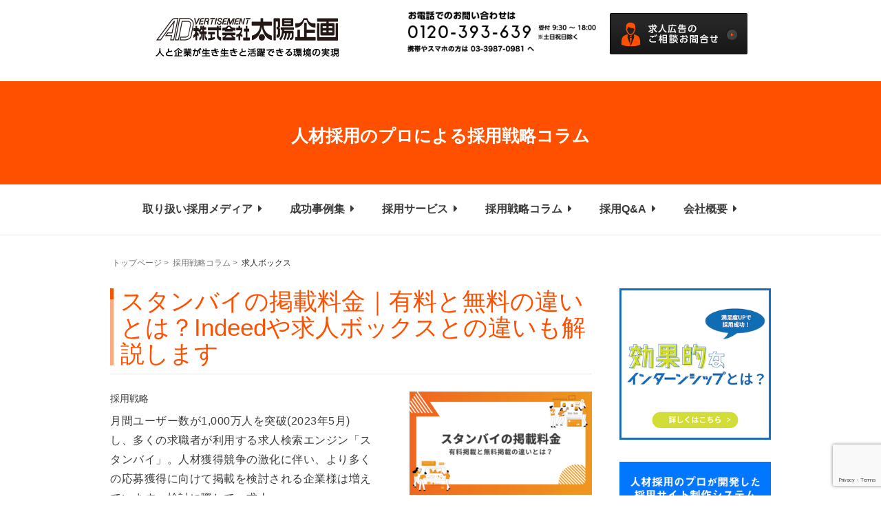

--- FILE ---
content_type: text/html; charset=UTF-8
request_url: https://www.taiyo-kikaku.co.jp/column/column_tag/kyujinbox/
body_size: 8320
content:
<!DOCTYPE html PUBLIC "-//W3C//DTD XHTML 1.0 Transitional//EN" "http://www.w3.org/TR/xhtml1/DTD/xhtml1-transitional.dtd">
<html xmlns="http://www.w3.org/1999/xhtml" lang="ja">
<head profile="http://gmpg.org/xfn/11">
  <meta content="text/html" charset="UTF-8">
  <meta http-equiv="content-style-type" content="text/css" />
  <meta http-equiv="content-script-type" content="text/javascript" />
  <meta name="viewport" content="width=device-width, initial-scale=1.0" />
  

  <title>求人ボックス｜採用戦略コラム｜リクルートトップパートナー代理店 太陽企画</title>

	<!-- ▼description -->
	
		<!-- ▲description -->


  <!-- ▼keywords -->
  
    <!-- ▲keywords -->

<!-- ▼OGP -->
  <meta property="og:locale" content="ja_JP">
  <meta property="og:site_name" content="太陽企画">
  <meta property="og:type" content="article">
  <meta property="og:url" content="https://www.taiyo-kikaku.co.jp/column/column_tag/kyujinbox">
  <meta property="og:title" content="求人ボックス｜採用戦略コラム｜リクルートトップパートナー代理店 太陽企画">
  <meta property="og:description" content="">
  <meta property="og:image" content="https://www.taiyo-kikaku.co.jp/wp/wp-content/uploads/2024/01/ogp.jpg">
<!-- ▲OGP -->


  <link rel="stylesheet" href="https://www.taiyo-kikaku.co.jp/wp/wp-content/themes/wp_taiyo_pc/css/normalize.css" />
  <link rel="stylesheet" href="https://www.taiyo-kikaku.co.jp/wp/wp-content/themes/wp_taiyo_pc/style.css" />

  <!-- FontAwesome -->
  <link href="//netdna.bootstrapcdn.com/font-awesome/4.0.3/css/font-awesome.min.css" rel="stylesheet">
  <!-- FontAwesome -->

  <script type="text/javascript" src="https://www.taiyo-kikaku.co.jp/wp/wp-content/themes/wp_taiyo_pc/js/jquery.js"></script>
  <script type="text/javascript" src="https://www.taiyo-kikaku.co.jp/wp/wp-content/themes/wp_taiyo_pc/js/jquery.page-scroller.js"></script>
  <script type="text/javascript" src="https://www.taiyo-kikaku.co.jp/wp/wp-content/themes/wp_taiyo_pc/js/smartRollover.js"></script>
  <script type="text/javascript" src="https://www.taiyo-kikaku.co.jp/wp/wp-content/themes/wp_taiyo_pc/js/jquery.carouFredSel-6.1.0-packed.js"></script>
  <script type="text/javascript" src="https://www.taiyo-kikaku.co.jp/wp/wp-content/themes/wp_taiyo_pc/js/heightLine.js"></script>

  

  <meta name='robots' content='max-image-preview:large' />
	<style>img:is([sizes="auto" i], [sizes^="auto," i]) { contain-intrinsic-size: 3000px 1500px }</style>
	<link rel='stylesheet' id='wp-block-library-css' href='https://www.taiyo-kikaku.co.jp/wp/wp-includes/css/dist/block-library/style.min.css?ver=6.7.4' type='text/css' media='all' />
<style id='classic-theme-styles-inline-css' type='text/css'>
/*! This file is auto-generated */
.wp-block-button__link{color:#fff;background-color:#32373c;border-radius:9999px;box-shadow:none;text-decoration:none;padding:calc(.667em + 2px) calc(1.333em + 2px);font-size:1.125em}.wp-block-file__button{background:#32373c;color:#fff;text-decoration:none}
</style>
<style id='global-styles-inline-css' type='text/css'>
:root{--wp--preset--aspect-ratio--square: 1;--wp--preset--aspect-ratio--4-3: 4/3;--wp--preset--aspect-ratio--3-4: 3/4;--wp--preset--aspect-ratio--3-2: 3/2;--wp--preset--aspect-ratio--2-3: 2/3;--wp--preset--aspect-ratio--16-9: 16/9;--wp--preset--aspect-ratio--9-16: 9/16;--wp--preset--color--black: #000000;--wp--preset--color--cyan-bluish-gray: #abb8c3;--wp--preset--color--white: #ffffff;--wp--preset--color--pale-pink: #f78da7;--wp--preset--color--vivid-red: #cf2e2e;--wp--preset--color--luminous-vivid-orange: #ff6900;--wp--preset--color--luminous-vivid-amber: #fcb900;--wp--preset--color--light-green-cyan: #7bdcb5;--wp--preset--color--vivid-green-cyan: #00d084;--wp--preset--color--pale-cyan-blue: #8ed1fc;--wp--preset--color--vivid-cyan-blue: #0693e3;--wp--preset--color--vivid-purple: #9b51e0;--wp--preset--gradient--vivid-cyan-blue-to-vivid-purple: linear-gradient(135deg,rgba(6,147,227,1) 0%,rgb(155,81,224) 100%);--wp--preset--gradient--light-green-cyan-to-vivid-green-cyan: linear-gradient(135deg,rgb(122,220,180) 0%,rgb(0,208,130) 100%);--wp--preset--gradient--luminous-vivid-amber-to-luminous-vivid-orange: linear-gradient(135deg,rgba(252,185,0,1) 0%,rgba(255,105,0,1) 100%);--wp--preset--gradient--luminous-vivid-orange-to-vivid-red: linear-gradient(135deg,rgba(255,105,0,1) 0%,rgb(207,46,46) 100%);--wp--preset--gradient--very-light-gray-to-cyan-bluish-gray: linear-gradient(135deg,rgb(238,238,238) 0%,rgb(169,184,195) 100%);--wp--preset--gradient--cool-to-warm-spectrum: linear-gradient(135deg,rgb(74,234,220) 0%,rgb(151,120,209) 20%,rgb(207,42,186) 40%,rgb(238,44,130) 60%,rgb(251,105,98) 80%,rgb(254,248,76) 100%);--wp--preset--gradient--blush-light-purple: linear-gradient(135deg,rgb(255,206,236) 0%,rgb(152,150,240) 100%);--wp--preset--gradient--blush-bordeaux: linear-gradient(135deg,rgb(254,205,165) 0%,rgb(254,45,45) 50%,rgb(107,0,62) 100%);--wp--preset--gradient--luminous-dusk: linear-gradient(135deg,rgb(255,203,112) 0%,rgb(199,81,192) 50%,rgb(65,88,208) 100%);--wp--preset--gradient--pale-ocean: linear-gradient(135deg,rgb(255,245,203) 0%,rgb(182,227,212) 50%,rgb(51,167,181) 100%);--wp--preset--gradient--electric-grass: linear-gradient(135deg,rgb(202,248,128) 0%,rgb(113,206,126) 100%);--wp--preset--gradient--midnight: linear-gradient(135deg,rgb(2,3,129) 0%,rgb(40,116,252) 100%);--wp--preset--font-size--small: 13px;--wp--preset--font-size--medium: 20px;--wp--preset--font-size--large: 36px;--wp--preset--font-size--x-large: 42px;--wp--preset--spacing--20: 0.44rem;--wp--preset--spacing--30: 0.67rem;--wp--preset--spacing--40: 1rem;--wp--preset--spacing--50: 1.5rem;--wp--preset--spacing--60: 2.25rem;--wp--preset--spacing--70: 3.38rem;--wp--preset--spacing--80: 5.06rem;--wp--preset--shadow--natural: 6px 6px 9px rgba(0, 0, 0, 0.2);--wp--preset--shadow--deep: 12px 12px 50px rgba(0, 0, 0, 0.4);--wp--preset--shadow--sharp: 6px 6px 0px rgba(0, 0, 0, 0.2);--wp--preset--shadow--outlined: 6px 6px 0px -3px rgba(255, 255, 255, 1), 6px 6px rgba(0, 0, 0, 1);--wp--preset--shadow--crisp: 6px 6px 0px rgba(0, 0, 0, 1);}:where(.is-layout-flex){gap: 0.5em;}:where(.is-layout-grid){gap: 0.5em;}body .is-layout-flex{display: flex;}.is-layout-flex{flex-wrap: wrap;align-items: center;}.is-layout-flex > :is(*, div){margin: 0;}body .is-layout-grid{display: grid;}.is-layout-grid > :is(*, div){margin: 0;}:where(.wp-block-columns.is-layout-flex){gap: 2em;}:where(.wp-block-columns.is-layout-grid){gap: 2em;}:where(.wp-block-post-template.is-layout-flex){gap: 1.25em;}:where(.wp-block-post-template.is-layout-grid){gap: 1.25em;}.has-black-color{color: var(--wp--preset--color--black) !important;}.has-cyan-bluish-gray-color{color: var(--wp--preset--color--cyan-bluish-gray) !important;}.has-white-color{color: var(--wp--preset--color--white) !important;}.has-pale-pink-color{color: var(--wp--preset--color--pale-pink) !important;}.has-vivid-red-color{color: var(--wp--preset--color--vivid-red) !important;}.has-luminous-vivid-orange-color{color: var(--wp--preset--color--luminous-vivid-orange) !important;}.has-luminous-vivid-amber-color{color: var(--wp--preset--color--luminous-vivid-amber) !important;}.has-light-green-cyan-color{color: var(--wp--preset--color--light-green-cyan) !important;}.has-vivid-green-cyan-color{color: var(--wp--preset--color--vivid-green-cyan) !important;}.has-pale-cyan-blue-color{color: var(--wp--preset--color--pale-cyan-blue) !important;}.has-vivid-cyan-blue-color{color: var(--wp--preset--color--vivid-cyan-blue) !important;}.has-vivid-purple-color{color: var(--wp--preset--color--vivid-purple) !important;}.has-black-background-color{background-color: var(--wp--preset--color--black) !important;}.has-cyan-bluish-gray-background-color{background-color: var(--wp--preset--color--cyan-bluish-gray) !important;}.has-white-background-color{background-color: var(--wp--preset--color--white) !important;}.has-pale-pink-background-color{background-color: var(--wp--preset--color--pale-pink) !important;}.has-vivid-red-background-color{background-color: var(--wp--preset--color--vivid-red) !important;}.has-luminous-vivid-orange-background-color{background-color: var(--wp--preset--color--luminous-vivid-orange) !important;}.has-luminous-vivid-amber-background-color{background-color: var(--wp--preset--color--luminous-vivid-amber) !important;}.has-light-green-cyan-background-color{background-color: var(--wp--preset--color--light-green-cyan) !important;}.has-vivid-green-cyan-background-color{background-color: var(--wp--preset--color--vivid-green-cyan) !important;}.has-pale-cyan-blue-background-color{background-color: var(--wp--preset--color--pale-cyan-blue) !important;}.has-vivid-cyan-blue-background-color{background-color: var(--wp--preset--color--vivid-cyan-blue) !important;}.has-vivid-purple-background-color{background-color: var(--wp--preset--color--vivid-purple) !important;}.has-black-border-color{border-color: var(--wp--preset--color--black) !important;}.has-cyan-bluish-gray-border-color{border-color: var(--wp--preset--color--cyan-bluish-gray) !important;}.has-white-border-color{border-color: var(--wp--preset--color--white) !important;}.has-pale-pink-border-color{border-color: var(--wp--preset--color--pale-pink) !important;}.has-vivid-red-border-color{border-color: var(--wp--preset--color--vivid-red) !important;}.has-luminous-vivid-orange-border-color{border-color: var(--wp--preset--color--luminous-vivid-orange) !important;}.has-luminous-vivid-amber-border-color{border-color: var(--wp--preset--color--luminous-vivid-amber) !important;}.has-light-green-cyan-border-color{border-color: var(--wp--preset--color--light-green-cyan) !important;}.has-vivid-green-cyan-border-color{border-color: var(--wp--preset--color--vivid-green-cyan) !important;}.has-pale-cyan-blue-border-color{border-color: var(--wp--preset--color--pale-cyan-blue) !important;}.has-vivid-cyan-blue-border-color{border-color: var(--wp--preset--color--vivid-cyan-blue) !important;}.has-vivid-purple-border-color{border-color: var(--wp--preset--color--vivid-purple) !important;}.has-vivid-cyan-blue-to-vivid-purple-gradient-background{background: var(--wp--preset--gradient--vivid-cyan-blue-to-vivid-purple) !important;}.has-light-green-cyan-to-vivid-green-cyan-gradient-background{background: var(--wp--preset--gradient--light-green-cyan-to-vivid-green-cyan) !important;}.has-luminous-vivid-amber-to-luminous-vivid-orange-gradient-background{background: var(--wp--preset--gradient--luminous-vivid-amber-to-luminous-vivid-orange) !important;}.has-luminous-vivid-orange-to-vivid-red-gradient-background{background: var(--wp--preset--gradient--luminous-vivid-orange-to-vivid-red) !important;}.has-very-light-gray-to-cyan-bluish-gray-gradient-background{background: var(--wp--preset--gradient--very-light-gray-to-cyan-bluish-gray) !important;}.has-cool-to-warm-spectrum-gradient-background{background: var(--wp--preset--gradient--cool-to-warm-spectrum) !important;}.has-blush-light-purple-gradient-background{background: var(--wp--preset--gradient--blush-light-purple) !important;}.has-blush-bordeaux-gradient-background{background: var(--wp--preset--gradient--blush-bordeaux) !important;}.has-luminous-dusk-gradient-background{background: var(--wp--preset--gradient--luminous-dusk) !important;}.has-pale-ocean-gradient-background{background: var(--wp--preset--gradient--pale-ocean) !important;}.has-electric-grass-gradient-background{background: var(--wp--preset--gradient--electric-grass) !important;}.has-midnight-gradient-background{background: var(--wp--preset--gradient--midnight) !important;}.has-small-font-size{font-size: var(--wp--preset--font-size--small) !important;}.has-medium-font-size{font-size: var(--wp--preset--font-size--medium) !important;}.has-large-font-size{font-size: var(--wp--preset--font-size--large) !important;}.has-x-large-font-size{font-size: var(--wp--preset--font-size--x-large) !important;}
:where(.wp-block-post-template.is-layout-flex){gap: 1.25em;}:where(.wp-block-post-template.is-layout-grid){gap: 1.25em;}
:where(.wp-block-columns.is-layout-flex){gap: 2em;}:where(.wp-block-columns.is-layout-grid){gap: 2em;}
:root :where(.wp-block-pullquote){font-size: 1.5em;line-height: 1.6;}
</style>
<link rel='stylesheet' id='archives-cal-twentyfourteenlight-css' href='https://www.taiyo-kikaku.co.jp/wp/wp-content/plugins/archives-calendar-widget/themes/twentyfourteenlight.css?ver=1.0.12' type='text/css' media='all' />
<link rel='stylesheet' id='bbp-default-css' href='https://www.taiyo-kikaku.co.jp/wp/wp-content/plugins/bbpress/templates/default/css/bbpress.min.css?ver=2.6.12' type='text/css' media='all' />
<link rel='stylesheet' id='contact-form-7-css' href='https://www.taiyo-kikaku.co.jp/wp/wp-content/plugins/contact-form-7/includes/css/styles.css?ver=6.0.6' type='text/css' media='all' />
<style id='akismet-widget-style-inline-css' type='text/css'>

			.a-stats {
				--akismet-color-mid-green: #357b49;
				--akismet-color-white: #fff;
				--akismet-color-light-grey: #f6f7f7;

				max-width: 350px;
				width: auto;
			}

			.a-stats * {
				all: unset;
				box-sizing: border-box;
			}

			.a-stats strong {
				font-weight: 600;
			}

			.a-stats a.a-stats__link,
			.a-stats a.a-stats__link:visited,
			.a-stats a.a-stats__link:active {
				background: var(--akismet-color-mid-green);
				border: none;
				box-shadow: none;
				border-radius: 8px;
				color: var(--akismet-color-white);
				cursor: pointer;
				display: block;
				font-family: -apple-system, BlinkMacSystemFont, 'Segoe UI', 'Roboto', 'Oxygen-Sans', 'Ubuntu', 'Cantarell', 'Helvetica Neue', sans-serif;
				font-weight: 500;
				padding: 12px;
				text-align: center;
				text-decoration: none;
				transition: all 0.2s ease;
			}

			/* Extra specificity to deal with TwentyTwentyOne focus style */
			.widget .a-stats a.a-stats__link:focus {
				background: var(--akismet-color-mid-green);
				color: var(--akismet-color-white);
				text-decoration: none;
			}

			.a-stats a.a-stats__link:hover {
				filter: brightness(110%);
				box-shadow: 0 4px 12px rgba(0, 0, 0, 0.06), 0 0 2px rgba(0, 0, 0, 0.16);
			}

			.a-stats .count {
				color: var(--akismet-color-white);
				display: block;
				font-size: 1.5em;
				line-height: 1.4;
				padding: 0 13px;
				white-space: nowrap;
			}
		
</style>
<script type="text/javascript" src="https://www.taiyo-kikaku.co.jp/wp/wp-includes/js/jquery/jquery.min.js?ver=3.7.1" id="jquery-core-js"></script>
<script type="text/javascript" src="https://www.taiyo-kikaku.co.jp/wp/wp-includes/js/jquery/jquery-migrate.min.js?ver=3.4.1" id="jquery-migrate-js"></script>
<script type="text/javascript" src="https://www.taiyo-kikaku.co.jp/wp/wp-content/plugins/archives-calendar-widget/admin/js/jquery.arcw-init.js?ver=1.0.12" id="jquery-arcw-js"></script>
<style type="text/css">.broken_link, a.broken_link {
	text-decoration: line-through;
}</style><link rel="icon" href="https://www.taiyo-kikaku.co.jp/wp/wp-content/uploads/2017/06/cropped-taiyo_icon-32x32.png" sizes="32x32" />
<link rel="icon" href="https://www.taiyo-kikaku.co.jp/wp/wp-content/uploads/2017/06/cropped-taiyo_icon-192x192.png" sizes="192x192" />
<link rel="apple-touch-icon" href="https://www.taiyo-kikaku.co.jp/wp/wp-content/uploads/2017/06/cropped-taiyo_icon-180x180.png" />
<meta name="msapplication-TileImage" content="https://www.taiyo-kikaku.co.jp/wp/wp-content/uploads/2017/06/cropped-taiyo_icon-270x270.png" />

  <!-- GA -->
  <script>
  (function(i,s,o,g,r,a,m){i['GoogleAnalyticsObject']=r;i[r]=i[r]||function(){
    (i[r].q=i[r].q||[]).push(arguments)},i[r].l=1*new Date();a=s.createElement(o),
    m=s.getElementsByTagName(o)[0];a.async=1;a.src=g;m.parentNode.insertBefore(a,m)
  })(window,document,'script','//www.google-analytics.com/analytics.js','ga');

  ga('create', 'UA-40155546-48', 'auto');
  ga('require', 'displayfeatures');
  ga('send', 'pageview');

  </script>
  <!-- GA -->
  <!-- Google Tag Manager -->
<script>(function(w,d,s,l,i){w[l]=w[l]||[];w[l].push({'gtm.start':
new Date().getTime(),event:'gtm.js'});var f=d.getElementsByTagName(s)[0],
j=d.createElement(s),dl=l!='dataLayer'?'&l='+l:'';j.async=true;j.src=
'https://www.googletagmanager.com/gtm.js?id='+i+dl;f.parentNode.insertBefore(j,f);
})(window,document,'script','dataLayer','GTM-M6LK9B7');</script>
<!-- End Google Tag Manager -->
<!-- Google Tag Manager -->
<script>(function(w,d,s,l,i){w[l]=w[l]||[];w[l].push({'gtm.start':
new Date().getTime(),event:'gtm.js'});var f=d.getElementsByTagName(s)[0],
j=d.createElement(s),dl=l!='dataLayer'?'&l='+l:'';j.async=true;j.src=
'https://www.googletagmanager.com/gtm.js?id='+i+dl;f.parentNode.insertBefore(j,f);
})(window,document,'script','dataLayer','GTM-PCJQH2R');</script>
<!-- End Google Tag Manager -->


<script type="application/ld+json">
{
  "@context": "https://schema.org",
  "@type": "Organization",
  "name": "株式会社太陽企画",
  "url": "https://www.taiyo-kikaku.co.jp",
  "logo": "https://recruitmedia.jp/common/img/logo_tk_short@768x.png"
}
</script>
<script src="https://kit.fontawesome.com/0b84d8cb19.js" crossorigin="anonymous"></script>
</head>
<body id="mz">

<!-- Google Tag Manager (noscript) -->
<noscript><iframe src="https://www.googletagmanager.com/ns.html?id=GTM-M6LK9B7"
height="0" width="0" style="display:none;visibility:hidden"></iframe></noscript>
<!-- End Google Tag Manager (noscript) -->
<!-- Google Tag Manager (noscript) -->
<noscript><iframe src="https://www.googletagmanager.com/ns.html?id=GTM-PCJQH2R"
height="0" width="0" style="display:none;visibility:hidden"></iframe></noscript>
<!-- End Google Tag Manager (noscript) -->

  <div id="container">
    <div id="header">

      <!--
          <div class="topBox">
                          <div class="hTit">リクルートトップパートナー（求人広告代理店）/採用支援サービス/総合広告代理店</div>
                      </div>
-->
          <div class="hBox">
            <div class="topInner">
              <div class="logo"><a href="//www.taiyo-kikaku.co.jp/"><h1><img src="https://www.taiyo-kikaku.co.jp/wp/wp-content/themes/wp_taiyo_pc/images/logo.png" width="267" height="57" alt="求人ボックス｜採用戦略コラム｜リクルートトップパートナー代理店 太陽企画" /></h1></a></div>
              <div class="rBox clearfix">
                <div class="hTel"><img
                  src="https://www.taiyo-kikaku.co.jp/wp/wp-content/themes/wp_taiyo_pc/images/h_tel.png" height="60" alt="9:30～18:00 土・日・祝日除く 0120-393-639 携帯からのお問合せ　03-3987-0981" />

                </div>
                <div class="hLink"><a href="//www.taiyo-kikaku.co.jp/contact/"><img src="https://www.taiyo-kikaku.co.jp/wp/wp-content/themes/wp_taiyo_pc/images/h_link.jpg" width="200" height="60" alt="求人広告のご相談お問合せ" /></a></div>
              </div>
            </div>
          </div>

          
  </div>

<div class="mainVisual mailMagazine">
<h1 class="mvTit"><a href="//www.taiyo-kikaku.co.jp/column/">人材採用のプロによる採用戦略コラム</a></h1>
    </div>
    <div id="gNavi">
        <ul class="clearfix">
        <li class="media"><a href="//www.taiyo-kikaku.co.jp/media/">取り扱い採用メディア<i class="fas fa-caret-right"></i></a></li>
            <li class="jirei"><a href="//www.taiyo-kikaku.co.jp/jirei/">成功事例集<i class="fas fa-caret-right"></i></a></li>
            <li class="navi01"><a href="//www.taiyo-kikaku.co.jp/#a01">採用サービス<i class="fas fa-caret-right"></i></a></li>
            <li class="faq"><a href="//www.taiyo-kikaku.co.jp/column/">採用戦略コラム<i class="fas fa-caret-right"></i></a></li>
            <li class="faq"><a href="//www.taiyo-kikaku.co.jp/faq/">採用Q&amp;A<i class="fas fa-caret-right"></i></a></li>
            <!-- <li class="navi02"><a href="//www.taiyo-kikaku.co.jp/about/#a07"><img src="https://www.taiyo-kikaku.co.jp/wp/wp-content/themes/wp_taiyo_pc/images/g_navi05_out.gif" width="69" height="72" alt="受賞歴" /></a></li> -->
            <li class="about"><a href="//www.taiyo-kikaku.co.jp/about">会社概要<i class="fas fa-caret-right"></i></a></li>
        </ul>
    </div>

    <ul id="pagePath" itemscope itemtype="https://schema.org/BreadcrumbList">
    <li itemprop="itemListElement" itemscope itemtype="https://schema.org/ListItem">
        <a itemprop="item" href="//www.taiyo-kikaku.co.jp/">
            <span itemprop="name">トップページ</span>
        </a>&nbsp;&gt;
        <meta itemprop="position" content="1" />
    </li>
    <li itemprop="itemListElement" itemscope itemtype="https://schema.org/ListItem">
        <a itemprop="item" href="//www.taiyo-kikaku.co.jp/column/">
            <span itemprop="name">採用戦略コラム</span>
        </a>&nbsp;&gt;
        <meta itemprop="position" content="2" />
    </li>
    <li itemprop="itemListElement" itemscope itemtype="https://schema.org/ListItem" class="on">
        <span itemprop="name">求人ボックス</span>
        <meta itemprop="position" content="3" />
    </li>
</ul>

    <div id="main">
        <div class="mainBox clearfix">
            <div id="conts" class="mailmagazineCon">

                <div class="mzLoop">

                                        
                    <div class="mzLoopBox">
                        <a href="https://www.taiyo-kikaku.co.jp/column/2869/">
                            <div class="mzLoopBoxTtl">
                                <h2>スタンバイの掲載料金｜有料と無料の違いとは？Indeedや求人ボックスとの違いも解説します</h2>
                            </div>
                            <div class="mzWrapper">
                                <div class="mzWrapperLeft">
                                    <div class="mzLoopBoxDate">
                                        採用戦略&nbsp;&nbsp;                                    </div>
                                    <div class="mzLoopBoxCon">
                                        <p>月間ユーザー数が1,000万人を突破(2023年5月)し、多くの求職者が利用する求人検索エンジン「スタンバイ」。人材獲得競争の激化に伴い、より多くの応募獲得に向けて掲載を検討される企業様は増えています。検討に際して、求人&#8230;</p>
                                    </div>
                                </div>
                                <div class="mzWrapperRight">
                                    <div class="mzLoopBoxImg">
                                                                                    <img width="265" height="150" src="https://www.taiyo-kikaku.co.jp/wp/wp-content/uploads/2025/01/stanby_fee20250115-265x150.png" class="attachment-mailmagazine size-mailmagazine wp-post-image" alt="" decoding="async" srcset="https://www.taiyo-kikaku.co.jp/wp/wp-content/uploads/2025/01/stanby_fee20250115-265x150.png 265w, https://www.taiyo-kikaku.co.jp/wp/wp-content/uploads/2025/01/stanby_fee20250115-363x204.png 363w, https://www.taiyo-kikaku.co.jp/wp/wp-content/uploads/2025/01/stanby_fee20250115-1024x576.png 1024w, https://www.taiyo-kikaku.co.jp/wp/wp-content/uploads/2025/01/stanby_fee20250115-192x108.png 192w, https://www.taiyo-kikaku.co.jp/wp/wp-content/uploads/2025/01/stanby_fee20250115.png 1280w" sizes="(max-width: 265px) 100vw, 265px" />                                                                            </div>
                                </div>
                            </div>
                        </a>
                    </div>

                
                    <div class="mzLoopBox">
                        <a href="https://www.taiyo-kikaku.co.jp/column/2232/">
                            <div class="mzLoopBoxTtl">
                                <h2>求人ボックスとIndeedの違いを解説｜ユーザー数・料金・掲載方法など</h2>
                            </div>
                            <div class="mzWrapper">
                                <div class="mzWrapperLeft">
                                    <div class="mzLoopBoxDate">
                                        採用戦略&nbsp;&nbsp;                                    </div>
                                    <div class="mzLoopBoxCon">
                                        <p>求人検索エンジン（サイト）の「求人ボックス」と「Indeed（インディード）」の違いを解説します。一見同じようなサービスですので、「何が違うのか」「これから利用するならどちらに掲載したほうがいいのか」などお悩みの採用担当&#8230;</p>
                                    </div>
                                </div>
                                <div class="mzWrapperRight">
                                    <div class="mzLoopBoxImg">
                                                                                    <img width="265" height="150" src="https://www.taiyo-kikaku.co.jp/wp/wp-content/uploads/2020/04/hikaku_kyujin-box_indeed01-265x150.png" class="attachment-mailmagazine size-mailmagazine wp-post-image" alt="求人ボックスとIndeedの違いを解説｜ユーザー数・料金・掲載方法など" decoding="async" srcset="https://www.taiyo-kikaku.co.jp/wp/wp-content/uploads/2020/04/hikaku_kyujin-box_indeed01-265x150.png 265w, https://www.taiyo-kikaku.co.jp/wp/wp-content/uploads/2020/04/hikaku_kyujin-box_indeed01-363x204.png 363w, https://www.taiyo-kikaku.co.jp/wp/wp-content/uploads/2020/04/hikaku_kyujin-box_indeed01-192x108.png 192w, https://www.taiyo-kikaku.co.jp/wp/wp-content/uploads/2020/04/hikaku_kyujin-box_indeed01.png 800w" sizes="(max-width: 265px) 100vw, 265px" />                                                                            </div>
                                </div>
                            </div>
                        </a>
                    </div>

                
                    <div class="mzLoopBox">
                        <a href="https://www.taiyo-kikaku.co.jp/column/2203/">
                            <div class="mzLoopBoxTtl">
                                <h2>求人ボックスの掲載基準｜掲載できない募集はあるの？</h2>
                            </div>
                            <div class="mzWrapper">
                                <div class="mzWrapperLeft">
                                    <div class="mzLoopBoxDate">
                                        採用戦略&nbsp;&nbsp;                                    </div>
                                    <div class="mzLoopBoxCon">
                                        <p>「求人ボックス」はインターネット上の様々な求人情報を一括で検索できるサービス。2022年5月には月間利用者数800万人を突破し、Indeedと同様に新たな採用手法として軽視できないサービスのひとつです。 今回はそんな「求&#8230;</p>
                                    </div>
                                </div>
                                <div class="mzWrapperRight">
                                    <div class="mzLoopBoxImg">
                                                                                    <img width="265" height="150" src="https://www.taiyo-kikaku.co.jp/wp/wp-content/uploads/2020/03/kyujin-box_guideline-265x150.png" class="attachment-mailmagazine size-mailmagazine wp-post-image" alt="求人ボックスの掲載基準（ガイドライン）" decoding="async" srcset="https://www.taiyo-kikaku.co.jp/wp/wp-content/uploads/2020/03/kyujin-box_guideline-265x150.png 265w, https://www.taiyo-kikaku.co.jp/wp/wp-content/uploads/2020/03/kyujin-box_guideline-363x204.png 363w, https://www.taiyo-kikaku.co.jp/wp/wp-content/uploads/2020/03/kyujin-box_guideline-192x108.png 192w, https://www.taiyo-kikaku.co.jp/wp/wp-content/uploads/2020/03/kyujin-box_guideline.png 800w" sizes="(max-width: 265px) 100vw, 265px" />                                                                            </div>
                                </div>
                            </div>
                        </a>
                    </div>

                
                    <div class="mzLoopBox">
                        <a href="https://www.taiyo-kikaku.co.jp/column/2080/">
                            <div class="mzLoopBoxTtl">
                                <h2>求人ボックスとは？求人ボックスの仕組みや特徴、Indeedとの違いを解説します</h2>
                            </div>
                            <div class="mzWrapper">
                                <div class="mzWrapperLeft">
                                    <div class="mzLoopBoxDate">
                                        採用戦略&nbsp;&nbsp;                                    </div>
                                    <div class="mzLoopBoxCon">
                                        <p>今、順調にユーザー数を伸ばしている求人検索エンジン「求人ボックス」をご存知でしょうか。 求人検索エンジンといえば「Indeed（インディード）」を想像される方が多いと思いますが、月間利用者数800万人を突破するなど着実に&#8230;</p>
                                    </div>
                                </div>
                                <div class="mzWrapperRight">
                                    <div class="mzLoopBoxImg">
                                                                                    <img width="265" height="150" src="https://www.taiyo-kikaku.co.jp/wp/wp-content/uploads/2019/12/kyujin-box_about-265x150.png" class="attachment-mailmagazine size-mailmagazine wp-post-image" alt="求人ボックスとは？求人ボックスの仕組みや特徴、Indeedとの違いについて解説します" decoding="async" loading="lazy" srcset="https://www.taiyo-kikaku.co.jp/wp/wp-content/uploads/2019/12/kyujin-box_about-265x150.png 265w, https://www.taiyo-kikaku.co.jp/wp/wp-content/uploads/2019/12/kyujin-box_about-363x204.png 363w, https://www.taiyo-kikaku.co.jp/wp/wp-content/uploads/2019/12/kyujin-box_about-192x108.png 192w, https://www.taiyo-kikaku.co.jp/wp/wp-content/uploads/2019/12/kyujin-box_about.png 800w" sizes="auto, (max-width: 265px) 100vw, 265px" />                                                                            </div>
                                </div>
                            </div>
                        </a>
                    </div>

                
                    <div class="mzLoopBox">
                        <a href="https://www.taiyo-kikaku.co.jp/column/1999/">
                            <div class="mzLoopBoxTtl">
                                <h2>新たな採用手法「オウンドメディアリクルーティング」とは？メリットや事例を解説します</h2>
                            </div>
                            <div class="mzWrapper">
                                <div class="mzWrapperLeft">
                                    <div class="mzLoopBoxDate">
                                        採用戦略&nbsp;&nbsp;                                    </div>
                                    <div class="mzLoopBoxCon">
                                        <p>「最近『オウンドメディアリクルーティング』って聞くけど、どんな採用方法なの？」 「自社で活躍してくれそうな人材になかなか出会えない。」 この記事は、そんな方に向けて書いています。 人材採用難が深刻化する現在、求人広告を掲&#8230;</p>
                                    </div>
                                </div>
                                <div class="mzWrapperRight">
                                    <div class="mzLoopBoxImg">
                                                                                    <img width="265" height="150" src="https://www.taiyo-kikaku.co.jp/wp/wp-content/uploads/2019/10/about-omr-265x150.jpg" class="attachment-mailmagazine size-mailmagazine wp-post-image" alt="新たな採用手法「オウンドメディアリクルーティング」とは？メリットや事例を解説します" decoding="async" loading="lazy" srcset="https://www.taiyo-kikaku.co.jp/wp/wp-content/uploads/2019/10/about-omr-265x150.jpg 265w, https://www.taiyo-kikaku.co.jp/wp/wp-content/uploads/2019/10/about-omr-363x204.jpg 363w, https://www.taiyo-kikaku.co.jp/wp/wp-content/uploads/2019/10/about-omr-192x108.jpg 192w, https://www.taiyo-kikaku.co.jp/wp/wp-content/uploads/2019/10/about-omr.jpg 800w" sizes="auto, (max-width: 265px) 100vw, 265px" />                                                                            </div>
                                </div>
                            </div>
                        </a>
                    </div>

                
                    
                                
                </div>

            </div>
                <div id="sideBarWrap">
  <div id="sideBar">

    <div class="sidebar_banner">
        <a href="https://www.taiyo-kikaku.co.jp/download/internship-guide/"><img src="https://www.taiyo-kikaku.co.jp/wp/wp-content/uploads/2021/02/banner_internship_202102.png" alt="ターンシップの現状と採用効果を高めるポイント"></a>
    </div>
    <div class="sidebar_banner">
        <a href="https://www.taiyo-kikaku.co.jp/download/recslp_guide/"><img src="https://www.taiyo-kikaku.co.jp/wp/wp-content/uploads/2020/12/banner_recslp_202012.png" alt="採用サイト制作システム「RECS LP(レックスエルピー)」"></a>
    </div>
    <div class="mounthlyList">
      <div class="mounthlyListTtl">カテゴリー</div>
      <ul class="mounthlyListTtlMb">
        <li>
          <a href="https://www.taiyo-kikaku.co.jp/column/">すべてのカテゴリー</a>
        </li>
                	<li class="cat-item cat-item-78"><a href="https://www.taiyo-kikaku.co.jp/column/mzcat/recruiting-strategy/">採用戦略</a>
</li>
	<li class="cat-item cat-item-79"><a href="https://www.taiyo-kikaku.co.jp/column/mzcat/recruiting-news/">採用ニュース</a>
</li>
              </ul>

      <div class="mounthlyListTtl">タグ</div>
      <ul class="mounthlyListTtlMb">
        	<li class="cat-item cat-item-77"><a href="https://www.taiyo-kikaku.co.jp/column/column_tag/indeed/">Indeed</a>
</li>
	<li class="cat-item cat-item-83"><a href="https://www.taiyo-kikaku.co.jp/column/column_tag/recruiting-parttime/">アルバイト・パート採用</a>
</li>
	<li class="cat-item cat-item-75"><a href="https://www.taiyo-kikaku.co.jp/column/column_tag/omr/">オウンドメディアリクルーティング</a>
</li>
	<li class="cat-item cat-item-88"><a href="https://www.taiyo-kikaku.co.jp/column/column_tag/stanby/">スタンバイ</a>
</li>
	<li class="cat-item cat-item-76"><a href="https://www.taiyo-kikaku.co.jp/column/column_tag/townwork/">タウンワーク</a>
</li>
	<li class="cat-item cat-item-74"><a href="https://www.taiyo-kikaku.co.jp/column/column_tag/rikunabi-next/">リクナビNEXT</a>
</li>
	<li class="cat-item cat-item-82"><a href="https://www.taiyo-kikaku.co.jp/column/column_tag/recruiting-mid-career/">中途採用</a>
</li>
	<li class="cat-item cat-item-81"><a href="https://www.taiyo-kikaku.co.jp/column/column_tag/recruiting-new-graduate/">新卒採用</a>
</li>
	<li class="cat-item cat-item-84 current-cat"><a aria-current="page" href="https://www.taiyo-kikaku.co.jp/column/column_tag/kyujinbox/">求人ボックス</a>
</li>
      </ul>
    </div>

    <ul class="sLink">
      <li><a href="//www.taiyo-kikaku.co.jp/contact/"><img src="https://www.taiyo-kikaku.co.jp/wp/wp-content/themes/wp_taiyo_pc/images/s_link01.png" width="224" height="69" alt="求人広告の ご相談お問合せ" /></a></li>
      <li><img src="https://www.taiyo-kikaku.co.jp/wp/wp-content/themes/wp_taiyo_pc/images/s_tel01.png" width="224" height="89" alt="9:30～18:00 土・日・祝日除く 0120-393-639" /></li>

    </ul>
  </div>
</div>
        </div>
        <div class="comLinkBox">
            <ul class="clearfix">
                <li><img src="https://www.taiyo-kikaku.co.jp/wp/wp-content/themes/wp_taiyo_pc/images/com_imgtext01.jpg" width="331" height="132" alt="9:30～18:00 土・日・祝日除く 0120-393-639 携帯からのお問合せ　03-3987-0981" /></li>
                <li><a href="//www.taiyo-kikaku.co.jp/contact/"><img src="https://www.taiyo-kikaku.co.jp/wp/wp-content/themes/wp_taiyo_pc/images/com_link01.jpg" width="333" height="132" alt="求人広告の ご相談お問合せ" /></a></li>
            </ul>
        </div>
    </div><!-- #BeginLibraryItem "/Library/footer.lbi" -->

<div class="pageTop"><a href="#header"><img src="https://www.taiyo-kikaku.co.jp/wp/wp-content/themes/wp_taiyo_pc/images/page_top.gif" width="50" height="46" alt="" /></a></div>
<div id="footer">
  <div class="fTopBox">
    <div class="fBox clearfix">
      <div class="fLogo"><a href="//www.taiyo-kikaku.co.jp/"><img src="https://www.taiyo-kikaku.co.jp/wp/wp-content/themes/wp_taiyo_pc/images/f_logo.gif" width="270" height="32" alt="AD VERTISEMENT 株式会社太陽企画 人と企業が生き生きと活躍できる環境の実現" /></a></div>
      <p class="copyright">Copyright (c) 2019 taiyo-kikaku Co.,Ltd. All Rights Reserved.</p>
    </div>
  </div>
  <div class="fBox clearfix">
    <div class="lBox">
      <dl>
        <dt>本社　所在地</dt>
        <dd>
          <p>〒170-0013 東京都豊島区東池袋 1-17-8 NBF池袋シティビル6F</p>
          <ul class="clearfix">
            <li><img src="https://www.taiyo-kikaku.co.jp/wp/wp-content/themes/wp_taiyo_pc/images/f_main_tel.png" width="114" height="11" alt="TEL:03-3987-0981" /></li>
            <li><img src="https://www.taiyo-kikaku.co.jp/wp/wp-content/themes/wp_taiyo_pc/images/f_main_fax.png" width="116" height="11" alt="FAX番号" /></li>
          </ul>
        </dd>
      </dl>
    </div>
    <div class="rBox clearfix">
      <div class="naviBox">
        <p>サイトマップ</p>
        <div class="naviBox_in cf">
        <ul class="fNavi fNavi_first">
          <li><a href="//www.taiyo-kikaku.co.jp/">太陽企画TOP</a></li>
          <li><a href="//www.taiyo-kikaku.co.jp/about/">会社概要</a></li>
          <li><a href="//www.taiyo-kikaku.co.jp/about/hpm/">健康経営の推進</a></li>
          <li><a href="//www.taiyo-kikaku.co.jp/#a01">サービス</a></li>
          <li><a href="//www.taiyo-kikaku.co.jp/media/">採用メディア</a></li>
          <li><a href="//www.taiyo-kikaku.co.jp/faq/">Q＆A</a></li>
        </ul>
        <ul class="fNavi fNavi_second">
          <li><a href="//www.taiyo-kikaku.co.jp/column/">採用戦略コラム</a></li>
          <li><a href="//www.taiyo-kikaku.co.jp/download/">採用お役立ち資料ダウンロード</a></li>
          <li><a href="//www.taiyo-kikaku.co.jp/jirei/">採用成功事例</a></li>
          <li><a href="//www.taiyo-kikaku.co.jp/unsubscribe-mailmagazine/">メルマガ解除</a></li>
          <li><a href="//www.taiyo-kikaku.co.jp/policy/">プライバシーポリシー</a></li>
        </ul>
        </div>
      </div>
    </div>

  </div>

<p class="test">https://www.taiyo-kikaku.co.jp/</p>

</div>
<!-- #EndLibraryItem -->
</div>


<script type="text/javascript" id="bbp-swap-no-js-body-class">
	document.body.className = document.body.className.replace( 'bbp-no-js', 'bbp-js' );
</script>

<script type="text/javascript" src="https://www.taiyo-kikaku.co.jp/wp/wp-includes/js/dist/hooks.min.js?ver=4d63a3d491d11ffd8ac6" id="wp-hooks-js"></script>
<script type="text/javascript" src="https://www.taiyo-kikaku.co.jp/wp/wp-includes/js/dist/i18n.min.js?ver=5e580eb46a90c2b997e6" id="wp-i18n-js"></script>
<script type="text/javascript" id="wp-i18n-js-after">
/* <![CDATA[ */
wp.i18n.setLocaleData( { 'text direction\u0004ltr': [ 'ltr' ] } );
wp.i18n.setLocaleData( { 'text direction\u0004ltr': [ 'ltr' ] } );
/* ]]> */
</script>
<script type="text/javascript" src="https://www.taiyo-kikaku.co.jp/wp/wp-content/plugins/contact-form-7/includes/swv/js/index.js?ver=6.0.6" id="swv-js"></script>
<script type="text/javascript" id="contact-form-7-js-translations">
/* <![CDATA[ */
( function( domain, translations ) {
	var localeData = translations.locale_data[ domain ] || translations.locale_data.messages;
	localeData[""].domain = domain;
	wp.i18n.setLocaleData( localeData, domain );
} )( "contact-form-7", {"translation-revision-date":"2025-04-11 06:42:50+0000","generator":"GlotPress\/4.0.1","domain":"messages","locale_data":{"messages":{"":{"domain":"messages","plural-forms":"nplurals=1; plural=0;","lang":"ja_JP"},"This contact form is placed in the wrong place.":["\u3053\u306e\u30b3\u30f3\u30bf\u30af\u30c8\u30d5\u30a9\u30fc\u30e0\u306f\u9593\u9055\u3063\u305f\u4f4d\u7f6e\u306b\u7f6e\u304b\u308c\u3066\u3044\u307e\u3059\u3002"],"Error:":["\u30a8\u30e9\u30fc:"]}},"comment":{"reference":"includes\/js\/index.js"}} );
/* ]]> */
</script>
<script type="text/javascript" id="contact-form-7-js-before">
/* <![CDATA[ */
var wpcf7 = {
    "api": {
        "root": "https:\/\/www.taiyo-kikaku.co.jp\/wp-json\/",
        "namespace": "contact-form-7\/v1"
    }
};
/* ]]> */
</script>
<script type="text/javascript" src="https://www.taiyo-kikaku.co.jp/wp/wp-content/plugins/contact-form-7/includes/js/index.js?ver=6.0.6" id="contact-form-7-js"></script>
<script type="text/javascript" src="https://www.google.com/recaptcha/api.js?render=6LelfO8qAAAAAEguq7CxP8yzYk5t9l0kzs9JqPTe&amp;ver=3.0" id="google-recaptcha-js"></script>
<script type="text/javascript" src="https://www.taiyo-kikaku.co.jp/wp/wp-includes/js/dist/vendor/wp-polyfill.min.js?ver=3.15.0" id="wp-polyfill-js"></script>
<script type="text/javascript" id="wpcf7-recaptcha-js-before">
/* <![CDATA[ */
var wpcf7_recaptcha = {
    "sitekey": "6LelfO8qAAAAAEguq7CxP8yzYk5t9l0kzs9JqPTe",
    "actions": {
        "homepage": "homepage",
        "contactform": "contactform"
    }
};
/* ]]> */
</script>
<script type="text/javascript" src="https://www.taiyo-kikaku.co.jp/wp/wp-content/plugins/contact-form-7/modules/recaptcha/index.js?ver=6.0.6" id="wpcf7-recaptcha-js"></script>



<script type="text/javascript">
$(function(){
  $('.contsSingleTxt a').attr("target","_blank");
  $('body#faq #main dl dd a').attr("target","_blank");
})

$(function(){
    $(window).scroll(function () {
    });
});

</script>





<script src="//sitest.jp/tracking/sitest_js?p=56d8ef6349721&dynamic=true&urlname=[PC]http://www.taiyo-kikaku.co.jp/column/column_tag/kyujinbox/" async></script><script type="text/javascript">window.sitest_sent_html = document.getElementsByTagName('html')[0].outerHTML;</script>

</body></html>


--- FILE ---
content_type: text/html; charset=utf-8
request_url: https://www.google.com/recaptcha/api2/anchor?ar=1&k=6LelfO8qAAAAAEguq7CxP8yzYk5t9l0kzs9JqPTe&co=aHR0cHM6Ly93d3cudGFpeW8ta2lrYWt1LmNvLmpwOjQ0Mw..&hl=en&v=PoyoqOPhxBO7pBk68S4YbpHZ&size=invisible&anchor-ms=20000&execute-ms=30000&cb=uwka8h7arsz3
body_size: 48717
content:
<!DOCTYPE HTML><html dir="ltr" lang="en"><head><meta http-equiv="Content-Type" content="text/html; charset=UTF-8">
<meta http-equiv="X-UA-Compatible" content="IE=edge">
<title>reCAPTCHA</title>
<style type="text/css">
/* cyrillic-ext */
@font-face {
  font-family: 'Roboto';
  font-style: normal;
  font-weight: 400;
  font-stretch: 100%;
  src: url(//fonts.gstatic.com/s/roboto/v48/KFO7CnqEu92Fr1ME7kSn66aGLdTylUAMa3GUBHMdazTgWw.woff2) format('woff2');
  unicode-range: U+0460-052F, U+1C80-1C8A, U+20B4, U+2DE0-2DFF, U+A640-A69F, U+FE2E-FE2F;
}
/* cyrillic */
@font-face {
  font-family: 'Roboto';
  font-style: normal;
  font-weight: 400;
  font-stretch: 100%;
  src: url(//fonts.gstatic.com/s/roboto/v48/KFO7CnqEu92Fr1ME7kSn66aGLdTylUAMa3iUBHMdazTgWw.woff2) format('woff2');
  unicode-range: U+0301, U+0400-045F, U+0490-0491, U+04B0-04B1, U+2116;
}
/* greek-ext */
@font-face {
  font-family: 'Roboto';
  font-style: normal;
  font-weight: 400;
  font-stretch: 100%;
  src: url(//fonts.gstatic.com/s/roboto/v48/KFO7CnqEu92Fr1ME7kSn66aGLdTylUAMa3CUBHMdazTgWw.woff2) format('woff2');
  unicode-range: U+1F00-1FFF;
}
/* greek */
@font-face {
  font-family: 'Roboto';
  font-style: normal;
  font-weight: 400;
  font-stretch: 100%;
  src: url(//fonts.gstatic.com/s/roboto/v48/KFO7CnqEu92Fr1ME7kSn66aGLdTylUAMa3-UBHMdazTgWw.woff2) format('woff2');
  unicode-range: U+0370-0377, U+037A-037F, U+0384-038A, U+038C, U+038E-03A1, U+03A3-03FF;
}
/* math */
@font-face {
  font-family: 'Roboto';
  font-style: normal;
  font-weight: 400;
  font-stretch: 100%;
  src: url(//fonts.gstatic.com/s/roboto/v48/KFO7CnqEu92Fr1ME7kSn66aGLdTylUAMawCUBHMdazTgWw.woff2) format('woff2');
  unicode-range: U+0302-0303, U+0305, U+0307-0308, U+0310, U+0312, U+0315, U+031A, U+0326-0327, U+032C, U+032F-0330, U+0332-0333, U+0338, U+033A, U+0346, U+034D, U+0391-03A1, U+03A3-03A9, U+03B1-03C9, U+03D1, U+03D5-03D6, U+03F0-03F1, U+03F4-03F5, U+2016-2017, U+2034-2038, U+203C, U+2040, U+2043, U+2047, U+2050, U+2057, U+205F, U+2070-2071, U+2074-208E, U+2090-209C, U+20D0-20DC, U+20E1, U+20E5-20EF, U+2100-2112, U+2114-2115, U+2117-2121, U+2123-214F, U+2190, U+2192, U+2194-21AE, U+21B0-21E5, U+21F1-21F2, U+21F4-2211, U+2213-2214, U+2216-22FF, U+2308-230B, U+2310, U+2319, U+231C-2321, U+2336-237A, U+237C, U+2395, U+239B-23B7, U+23D0, U+23DC-23E1, U+2474-2475, U+25AF, U+25B3, U+25B7, U+25BD, U+25C1, U+25CA, U+25CC, U+25FB, U+266D-266F, U+27C0-27FF, U+2900-2AFF, U+2B0E-2B11, U+2B30-2B4C, U+2BFE, U+3030, U+FF5B, U+FF5D, U+1D400-1D7FF, U+1EE00-1EEFF;
}
/* symbols */
@font-face {
  font-family: 'Roboto';
  font-style: normal;
  font-weight: 400;
  font-stretch: 100%;
  src: url(//fonts.gstatic.com/s/roboto/v48/KFO7CnqEu92Fr1ME7kSn66aGLdTylUAMaxKUBHMdazTgWw.woff2) format('woff2');
  unicode-range: U+0001-000C, U+000E-001F, U+007F-009F, U+20DD-20E0, U+20E2-20E4, U+2150-218F, U+2190, U+2192, U+2194-2199, U+21AF, U+21E6-21F0, U+21F3, U+2218-2219, U+2299, U+22C4-22C6, U+2300-243F, U+2440-244A, U+2460-24FF, U+25A0-27BF, U+2800-28FF, U+2921-2922, U+2981, U+29BF, U+29EB, U+2B00-2BFF, U+4DC0-4DFF, U+FFF9-FFFB, U+10140-1018E, U+10190-1019C, U+101A0, U+101D0-101FD, U+102E0-102FB, U+10E60-10E7E, U+1D2C0-1D2D3, U+1D2E0-1D37F, U+1F000-1F0FF, U+1F100-1F1AD, U+1F1E6-1F1FF, U+1F30D-1F30F, U+1F315, U+1F31C, U+1F31E, U+1F320-1F32C, U+1F336, U+1F378, U+1F37D, U+1F382, U+1F393-1F39F, U+1F3A7-1F3A8, U+1F3AC-1F3AF, U+1F3C2, U+1F3C4-1F3C6, U+1F3CA-1F3CE, U+1F3D4-1F3E0, U+1F3ED, U+1F3F1-1F3F3, U+1F3F5-1F3F7, U+1F408, U+1F415, U+1F41F, U+1F426, U+1F43F, U+1F441-1F442, U+1F444, U+1F446-1F449, U+1F44C-1F44E, U+1F453, U+1F46A, U+1F47D, U+1F4A3, U+1F4B0, U+1F4B3, U+1F4B9, U+1F4BB, U+1F4BF, U+1F4C8-1F4CB, U+1F4D6, U+1F4DA, U+1F4DF, U+1F4E3-1F4E6, U+1F4EA-1F4ED, U+1F4F7, U+1F4F9-1F4FB, U+1F4FD-1F4FE, U+1F503, U+1F507-1F50B, U+1F50D, U+1F512-1F513, U+1F53E-1F54A, U+1F54F-1F5FA, U+1F610, U+1F650-1F67F, U+1F687, U+1F68D, U+1F691, U+1F694, U+1F698, U+1F6AD, U+1F6B2, U+1F6B9-1F6BA, U+1F6BC, U+1F6C6-1F6CF, U+1F6D3-1F6D7, U+1F6E0-1F6EA, U+1F6F0-1F6F3, U+1F6F7-1F6FC, U+1F700-1F7FF, U+1F800-1F80B, U+1F810-1F847, U+1F850-1F859, U+1F860-1F887, U+1F890-1F8AD, U+1F8B0-1F8BB, U+1F8C0-1F8C1, U+1F900-1F90B, U+1F93B, U+1F946, U+1F984, U+1F996, U+1F9E9, U+1FA00-1FA6F, U+1FA70-1FA7C, U+1FA80-1FA89, U+1FA8F-1FAC6, U+1FACE-1FADC, U+1FADF-1FAE9, U+1FAF0-1FAF8, U+1FB00-1FBFF;
}
/* vietnamese */
@font-face {
  font-family: 'Roboto';
  font-style: normal;
  font-weight: 400;
  font-stretch: 100%;
  src: url(//fonts.gstatic.com/s/roboto/v48/KFO7CnqEu92Fr1ME7kSn66aGLdTylUAMa3OUBHMdazTgWw.woff2) format('woff2');
  unicode-range: U+0102-0103, U+0110-0111, U+0128-0129, U+0168-0169, U+01A0-01A1, U+01AF-01B0, U+0300-0301, U+0303-0304, U+0308-0309, U+0323, U+0329, U+1EA0-1EF9, U+20AB;
}
/* latin-ext */
@font-face {
  font-family: 'Roboto';
  font-style: normal;
  font-weight: 400;
  font-stretch: 100%;
  src: url(//fonts.gstatic.com/s/roboto/v48/KFO7CnqEu92Fr1ME7kSn66aGLdTylUAMa3KUBHMdazTgWw.woff2) format('woff2');
  unicode-range: U+0100-02BA, U+02BD-02C5, U+02C7-02CC, U+02CE-02D7, U+02DD-02FF, U+0304, U+0308, U+0329, U+1D00-1DBF, U+1E00-1E9F, U+1EF2-1EFF, U+2020, U+20A0-20AB, U+20AD-20C0, U+2113, U+2C60-2C7F, U+A720-A7FF;
}
/* latin */
@font-face {
  font-family: 'Roboto';
  font-style: normal;
  font-weight: 400;
  font-stretch: 100%;
  src: url(//fonts.gstatic.com/s/roboto/v48/KFO7CnqEu92Fr1ME7kSn66aGLdTylUAMa3yUBHMdazQ.woff2) format('woff2');
  unicode-range: U+0000-00FF, U+0131, U+0152-0153, U+02BB-02BC, U+02C6, U+02DA, U+02DC, U+0304, U+0308, U+0329, U+2000-206F, U+20AC, U+2122, U+2191, U+2193, U+2212, U+2215, U+FEFF, U+FFFD;
}
/* cyrillic-ext */
@font-face {
  font-family: 'Roboto';
  font-style: normal;
  font-weight: 500;
  font-stretch: 100%;
  src: url(//fonts.gstatic.com/s/roboto/v48/KFO7CnqEu92Fr1ME7kSn66aGLdTylUAMa3GUBHMdazTgWw.woff2) format('woff2');
  unicode-range: U+0460-052F, U+1C80-1C8A, U+20B4, U+2DE0-2DFF, U+A640-A69F, U+FE2E-FE2F;
}
/* cyrillic */
@font-face {
  font-family: 'Roboto';
  font-style: normal;
  font-weight: 500;
  font-stretch: 100%;
  src: url(//fonts.gstatic.com/s/roboto/v48/KFO7CnqEu92Fr1ME7kSn66aGLdTylUAMa3iUBHMdazTgWw.woff2) format('woff2');
  unicode-range: U+0301, U+0400-045F, U+0490-0491, U+04B0-04B1, U+2116;
}
/* greek-ext */
@font-face {
  font-family: 'Roboto';
  font-style: normal;
  font-weight: 500;
  font-stretch: 100%;
  src: url(//fonts.gstatic.com/s/roboto/v48/KFO7CnqEu92Fr1ME7kSn66aGLdTylUAMa3CUBHMdazTgWw.woff2) format('woff2');
  unicode-range: U+1F00-1FFF;
}
/* greek */
@font-face {
  font-family: 'Roboto';
  font-style: normal;
  font-weight: 500;
  font-stretch: 100%;
  src: url(//fonts.gstatic.com/s/roboto/v48/KFO7CnqEu92Fr1ME7kSn66aGLdTylUAMa3-UBHMdazTgWw.woff2) format('woff2');
  unicode-range: U+0370-0377, U+037A-037F, U+0384-038A, U+038C, U+038E-03A1, U+03A3-03FF;
}
/* math */
@font-face {
  font-family: 'Roboto';
  font-style: normal;
  font-weight: 500;
  font-stretch: 100%;
  src: url(//fonts.gstatic.com/s/roboto/v48/KFO7CnqEu92Fr1ME7kSn66aGLdTylUAMawCUBHMdazTgWw.woff2) format('woff2');
  unicode-range: U+0302-0303, U+0305, U+0307-0308, U+0310, U+0312, U+0315, U+031A, U+0326-0327, U+032C, U+032F-0330, U+0332-0333, U+0338, U+033A, U+0346, U+034D, U+0391-03A1, U+03A3-03A9, U+03B1-03C9, U+03D1, U+03D5-03D6, U+03F0-03F1, U+03F4-03F5, U+2016-2017, U+2034-2038, U+203C, U+2040, U+2043, U+2047, U+2050, U+2057, U+205F, U+2070-2071, U+2074-208E, U+2090-209C, U+20D0-20DC, U+20E1, U+20E5-20EF, U+2100-2112, U+2114-2115, U+2117-2121, U+2123-214F, U+2190, U+2192, U+2194-21AE, U+21B0-21E5, U+21F1-21F2, U+21F4-2211, U+2213-2214, U+2216-22FF, U+2308-230B, U+2310, U+2319, U+231C-2321, U+2336-237A, U+237C, U+2395, U+239B-23B7, U+23D0, U+23DC-23E1, U+2474-2475, U+25AF, U+25B3, U+25B7, U+25BD, U+25C1, U+25CA, U+25CC, U+25FB, U+266D-266F, U+27C0-27FF, U+2900-2AFF, U+2B0E-2B11, U+2B30-2B4C, U+2BFE, U+3030, U+FF5B, U+FF5D, U+1D400-1D7FF, U+1EE00-1EEFF;
}
/* symbols */
@font-face {
  font-family: 'Roboto';
  font-style: normal;
  font-weight: 500;
  font-stretch: 100%;
  src: url(//fonts.gstatic.com/s/roboto/v48/KFO7CnqEu92Fr1ME7kSn66aGLdTylUAMaxKUBHMdazTgWw.woff2) format('woff2');
  unicode-range: U+0001-000C, U+000E-001F, U+007F-009F, U+20DD-20E0, U+20E2-20E4, U+2150-218F, U+2190, U+2192, U+2194-2199, U+21AF, U+21E6-21F0, U+21F3, U+2218-2219, U+2299, U+22C4-22C6, U+2300-243F, U+2440-244A, U+2460-24FF, U+25A0-27BF, U+2800-28FF, U+2921-2922, U+2981, U+29BF, U+29EB, U+2B00-2BFF, U+4DC0-4DFF, U+FFF9-FFFB, U+10140-1018E, U+10190-1019C, U+101A0, U+101D0-101FD, U+102E0-102FB, U+10E60-10E7E, U+1D2C0-1D2D3, U+1D2E0-1D37F, U+1F000-1F0FF, U+1F100-1F1AD, U+1F1E6-1F1FF, U+1F30D-1F30F, U+1F315, U+1F31C, U+1F31E, U+1F320-1F32C, U+1F336, U+1F378, U+1F37D, U+1F382, U+1F393-1F39F, U+1F3A7-1F3A8, U+1F3AC-1F3AF, U+1F3C2, U+1F3C4-1F3C6, U+1F3CA-1F3CE, U+1F3D4-1F3E0, U+1F3ED, U+1F3F1-1F3F3, U+1F3F5-1F3F7, U+1F408, U+1F415, U+1F41F, U+1F426, U+1F43F, U+1F441-1F442, U+1F444, U+1F446-1F449, U+1F44C-1F44E, U+1F453, U+1F46A, U+1F47D, U+1F4A3, U+1F4B0, U+1F4B3, U+1F4B9, U+1F4BB, U+1F4BF, U+1F4C8-1F4CB, U+1F4D6, U+1F4DA, U+1F4DF, U+1F4E3-1F4E6, U+1F4EA-1F4ED, U+1F4F7, U+1F4F9-1F4FB, U+1F4FD-1F4FE, U+1F503, U+1F507-1F50B, U+1F50D, U+1F512-1F513, U+1F53E-1F54A, U+1F54F-1F5FA, U+1F610, U+1F650-1F67F, U+1F687, U+1F68D, U+1F691, U+1F694, U+1F698, U+1F6AD, U+1F6B2, U+1F6B9-1F6BA, U+1F6BC, U+1F6C6-1F6CF, U+1F6D3-1F6D7, U+1F6E0-1F6EA, U+1F6F0-1F6F3, U+1F6F7-1F6FC, U+1F700-1F7FF, U+1F800-1F80B, U+1F810-1F847, U+1F850-1F859, U+1F860-1F887, U+1F890-1F8AD, U+1F8B0-1F8BB, U+1F8C0-1F8C1, U+1F900-1F90B, U+1F93B, U+1F946, U+1F984, U+1F996, U+1F9E9, U+1FA00-1FA6F, U+1FA70-1FA7C, U+1FA80-1FA89, U+1FA8F-1FAC6, U+1FACE-1FADC, U+1FADF-1FAE9, U+1FAF0-1FAF8, U+1FB00-1FBFF;
}
/* vietnamese */
@font-face {
  font-family: 'Roboto';
  font-style: normal;
  font-weight: 500;
  font-stretch: 100%;
  src: url(//fonts.gstatic.com/s/roboto/v48/KFO7CnqEu92Fr1ME7kSn66aGLdTylUAMa3OUBHMdazTgWw.woff2) format('woff2');
  unicode-range: U+0102-0103, U+0110-0111, U+0128-0129, U+0168-0169, U+01A0-01A1, U+01AF-01B0, U+0300-0301, U+0303-0304, U+0308-0309, U+0323, U+0329, U+1EA0-1EF9, U+20AB;
}
/* latin-ext */
@font-face {
  font-family: 'Roboto';
  font-style: normal;
  font-weight: 500;
  font-stretch: 100%;
  src: url(//fonts.gstatic.com/s/roboto/v48/KFO7CnqEu92Fr1ME7kSn66aGLdTylUAMa3KUBHMdazTgWw.woff2) format('woff2');
  unicode-range: U+0100-02BA, U+02BD-02C5, U+02C7-02CC, U+02CE-02D7, U+02DD-02FF, U+0304, U+0308, U+0329, U+1D00-1DBF, U+1E00-1E9F, U+1EF2-1EFF, U+2020, U+20A0-20AB, U+20AD-20C0, U+2113, U+2C60-2C7F, U+A720-A7FF;
}
/* latin */
@font-face {
  font-family: 'Roboto';
  font-style: normal;
  font-weight: 500;
  font-stretch: 100%;
  src: url(//fonts.gstatic.com/s/roboto/v48/KFO7CnqEu92Fr1ME7kSn66aGLdTylUAMa3yUBHMdazQ.woff2) format('woff2');
  unicode-range: U+0000-00FF, U+0131, U+0152-0153, U+02BB-02BC, U+02C6, U+02DA, U+02DC, U+0304, U+0308, U+0329, U+2000-206F, U+20AC, U+2122, U+2191, U+2193, U+2212, U+2215, U+FEFF, U+FFFD;
}
/* cyrillic-ext */
@font-face {
  font-family: 'Roboto';
  font-style: normal;
  font-weight: 900;
  font-stretch: 100%;
  src: url(//fonts.gstatic.com/s/roboto/v48/KFO7CnqEu92Fr1ME7kSn66aGLdTylUAMa3GUBHMdazTgWw.woff2) format('woff2');
  unicode-range: U+0460-052F, U+1C80-1C8A, U+20B4, U+2DE0-2DFF, U+A640-A69F, U+FE2E-FE2F;
}
/* cyrillic */
@font-face {
  font-family: 'Roboto';
  font-style: normal;
  font-weight: 900;
  font-stretch: 100%;
  src: url(//fonts.gstatic.com/s/roboto/v48/KFO7CnqEu92Fr1ME7kSn66aGLdTylUAMa3iUBHMdazTgWw.woff2) format('woff2');
  unicode-range: U+0301, U+0400-045F, U+0490-0491, U+04B0-04B1, U+2116;
}
/* greek-ext */
@font-face {
  font-family: 'Roboto';
  font-style: normal;
  font-weight: 900;
  font-stretch: 100%;
  src: url(//fonts.gstatic.com/s/roboto/v48/KFO7CnqEu92Fr1ME7kSn66aGLdTylUAMa3CUBHMdazTgWw.woff2) format('woff2');
  unicode-range: U+1F00-1FFF;
}
/* greek */
@font-face {
  font-family: 'Roboto';
  font-style: normal;
  font-weight: 900;
  font-stretch: 100%;
  src: url(//fonts.gstatic.com/s/roboto/v48/KFO7CnqEu92Fr1ME7kSn66aGLdTylUAMa3-UBHMdazTgWw.woff2) format('woff2');
  unicode-range: U+0370-0377, U+037A-037F, U+0384-038A, U+038C, U+038E-03A1, U+03A3-03FF;
}
/* math */
@font-face {
  font-family: 'Roboto';
  font-style: normal;
  font-weight: 900;
  font-stretch: 100%;
  src: url(//fonts.gstatic.com/s/roboto/v48/KFO7CnqEu92Fr1ME7kSn66aGLdTylUAMawCUBHMdazTgWw.woff2) format('woff2');
  unicode-range: U+0302-0303, U+0305, U+0307-0308, U+0310, U+0312, U+0315, U+031A, U+0326-0327, U+032C, U+032F-0330, U+0332-0333, U+0338, U+033A, U+0346, U+034D, U+0391-03A1, U+03A3-03A9, U+03B1-03C9, U+03D1, U+03D5-03D6, U+03F0-03F1, U+03F4-03F5, U+2016-2017, U+2034-2038, U+203C, U+2040, U+2043, U+2047, U+2050, U+2057, U+205F, U+2070-2071, U+2074-208E, U+2090-209C, U+20D0-20DC, U+20E1, U+20E5-20EF, U+2100-2112, U+2114-2115, U+2117-2121, U+2123-214F, U+2190, U+2192, U+2194-21AE, U+21B0-21E5, U+21F1-21F2, U+21F4-2211, U+2213-2214, U+2216-22FF, U+2308-230B, U+2310, U+2319, U+231C-2321, U+2336-237A, U+237C, U+2395, U+239B-23B7, U+23D0, U+23DC-23E1, U+2474-2475, U+25AF, U+25B3, U+25B7, U+25BD, U+25C1, U+25CA, U+25CC, U+25FB, U+266D-266F, U+27C0-27FF, U+2900-2AFF, U+2B0E-2B11, U+2B30-2B4C, U+2BFE, U+3030, U+FF5B, U+FF5D, U+1D400-1D7FF, U+1EE00-1EEFF;
}
/* symbols */
@font-face {
  font-family: 'Roboto';
  font-style: normal;
  font-weight: 900;
  font-stretch: 100%;
  src: url(//fonts.gstatic.com/s/roboto/v48/KFO7CnqEu92Fr1ME7kSn66aGLdTylUAMaxKUBHMdazTgWw.woff2) format('woff2');
  unicode-range: U+0001-000C, U+000E-001F, U+007F-009F, U+20DD-20E0, U+20E2-20E4, U+2150-218F, U+2190, U+2192, U+2194-2199, U+21AF, U+21E6-21F0, U+21F3, U+2218-2219, U+2299, U+22C4-22C6, U+2300-243F, U+2440-244A, U+2460-24FF, U+25A0-27BF, U+2800-28FF, U+2921-2922, U+2981, U+29BF, U+29EB, U+2B00-2BFF, U+4DC0-4DFF, U+FFF9-FFFB, U+10140-1018E, U+10190-1019C, U+101A0, U+101D0-101FD, U+102E0-102FB, U+10E60-10E7E, U+1D2C0-1D2D3, U+1D2E0-1D37F, U+1F000-1F0FF, U+1F100-1F1AD, U+1F1E6-1F1FF, U+1F30D-1F30F, U+1F315, U+1F31C, U+1F31E, U+1F320-1F32C, U+1F336, U+1F378, U+1F37D, U+1F382, U+1F393-1F39F, U+1F3A7-1F3A8, U+1F3AC-1F3AF, U+1F3C2, U+1F3C4-1F3C6, U+1F3CA-1F3CE, U+1F3D4-1F3E0, U+1F3ED, U+1F3F1-1F3F3, U+1F3F5-1F3F7, U+1F408, U+1F415, U+1F41F, U+1F426, U+1F43F, U+1F441-1F442, U+1F444, U+1F446-1F449, U+1F44C-1F44E, U+1F453, U+1F46A, U+1F47D, U+1F4A3, U+1F4B0, U+1F4B3, U+1F4B9, U+1F4BB, U+1F4BF, U+1F4C8-1F4CB, U+1F4D6, U+1F4DA, U+1F4DF, U+1F4E3-1F4E6, U+1F4EA-1F4ED, U+1F4F7, U+1F4F9-1F4FB, U+1F4FD-1F4FE, U+1F503, U+1F507-1F50B, U+1F50D, U+1F512-1F513, U+1F53E-1F54A, U+1F54F-1F5FA, U+1F610, U+1F650-1F67F, U+1F687, U+1F68D, U+1F691, U+1F694, U+1F698, U+1F6AD, U+1F6B2, U+1F6B9-1F6BA, U+1F6BC, U+1F6C6-1F6CF, U+1F6D3-1F6D7, U+1F6E0-1F6EA, U+1F6F0-1F6F3, U+1F6F7-1F6FC, U+1F700-1F7FF, U+1F800-1F80B, U+1F810-1F847, U+1F850-1F859, U+1F860-1F887, U+1F890-1F8AD, U+1F8B0-1F8BB, U+1F8C0-1F8C1, U+1F900-1F90B, U+1F93B, U+1F946, U+1F984, U+1F996, U+1F9E9, U+1FA00-1FA6F, U+1FA70-1FA7C, U+1FA80-1FA89, U+1FA8F-1FAC6, U+1FACE-1FADC, U+1FADF-1FAE9, U+1FAF0-1FAF8, U+1FB00-1FBFF;
}
/* vietnamese */
@font-face {
  font-family: 'Roboto';
  font-style: normal;
  font-weight: 900;
  font-stretch: 100%;
  src: url(//fonts.gstatic.com/s/roboto/v48/KFO7CnqEu92Fr1ME7kSn66aGLdTylUAMa3OUBHMdazTgWw.woff2) format('woff2');
  unicode-range: U+0102-0103, U+0110-0111, U+0128-0129, U+0168-0169, U+01A0-01A1, U+01AF-01B0, U+0300-0301, U+0303-0304, U+0308-0309, U+0323, U+0329, U+1EA0-1EF9, U+20AB;
}
/* latin-ext */
@font-face {
  font-family: 'Roboto';
  font-style: normal;
  font-weight: 900;
  font-stretch: 100%;
  src: url(//fonts.gstatic.com/s/roboto/v48/KFO7CnqEu92Fr1ME7kSn66aGLdTylUAMa3KUBHMdazTgWw.woff2) format('woff2');
  unicode-range: U+0100-02BA, U+02BD-02C5, U+02C7-02CC, U+02CE-02D7, U+02DD-02FF, U+0304, U+0308, U+0329, U+1D00-1DBF, U+1E00-1E9F, U+1EF2-1EFF, U+2020, U+20A0-20AB, U+20AD-20C0, U+2113, U+2C60-2C7F, U+A720-A7FF;
}
/* latin */
@font-face {
  font-family: 'Roboto';
  font-style: normal;
  font-weight: 900;
  font-stretch: 100%;
  src: url(//fonts.gstatic.com/s/roboto/v48/KFO7CnqEu92Fr1ME7kSn66aGLdTylUAMa3yUBHMdazQ.woff2) format('woff2');
  unicode-range: U+0000-00FF, U+0131, U+0152-0153, U+02BB-02BC, U+02C6, U+02DA, U+02DC, U+0304, U+0308, U+0329, U+2000-206F, U+20AC, U+2122, U+2191, U+2193, U+2212, U+2215, U+FEFF, U+FFFD;
}

</style>
<link rel="stylesheet" type="text/css" href="https://www.gstatic.com/recaptcha/releases/PoyoqOPhxBO7pBk68S4YbpHZ/styles__ltr.css">
<script nonce="bFkJce96_FZJYMM5V15fKg" type="text/javascript">window['__recaptcha_api'] = 'https://www.google.com/recaptcha/api2/';</script>
<script type="text/javascript" src="https://www.gstatic.com/recaptcha/releases/PoyoqOPhxBO7pBk68S4YbpHZ/recaptcha__en.js" nonce="bFkJce96_FZJYMM5V15fKg">
      
    </script></head>
<body><div id="rc-anchor-alert" class="rc-anchor-alert"></div>
<input type="hidden" id="recaptcha-token" value="[base64]">
<script type="text/javascript" nonce="bFkJce96_FZJYMM5V15fKg">
      recaptcha.anchor.Main.init("[\x22ainput\x22,[\x22bgdata\x22,\x22\x22,\[base64]/[base64]/MjU1Ong/[base64]/[base64]/[base64]/[base64]/[base64]/[base64]/[base64]/[base64]/[base64]/[base64]/[base64]/[base64]/[base64]/[base64]/[base64]\\u003d\x22,\[base64]\\u003d\\u003d\x22,\[base64]/DgGcow4vCvnQhw6jDtydXwrMGw6jClCzDumhlM8KKwrpkHsOoDsKFHsKVwrgSw7DCrhrCrcOXDEQAOzXDgUrCkT5kwo1+V8OjKWJlY8OBwp3Cmm5UwrB2wrfCrztQw7TDuEILchLCpsOJwowJXcOGw47Cj8OAwqhfJ2/Dtm8ZHWwNPcOGMWN9d0TCosOMciN4WGhXw5XCg8OhwpnCqMOWUGMYG8KkwowqwqUbw5nDm8KuAwjDtTh0Q8ONVj7Ck8KIGSLDvsOdLcKjw71cwqHDmA3DklvCowLCgkzCp1nDssKVCgECw7xkw7AIA8KYdcKCNglKNBrClSHDgR/DjmjDrFXDosK3wpFxwqnCvsK9MELDuDrCpcKePSTCq27DqMK9w4onCMKRPnUnw5PCql3DiRzDncK+R8OxwqPDkSEWZWnChiPDjnjCkCIrei7ClcOOwrsPw4TDnMK1Yx/CmytAOmfDosKMwpLDmXbDosOVOwnDk8OCIFRRw4Vyw67DocKcUXjCssOnPiseUcKeBRPDkDjDuMO0H0TCjC06NMKBwr3CiMKcZMOSw4/CvhZTwrNkwo13HSnCmMO5I8KIwrFNMHRkLztuCMKdCBtDTC/DhjlJEh5/wpTCvQnCtsKAw5zDl8Ogw44NGB/ClsKSw6ADWjPDs8O3QhlQwp4YdEdVKsO5w6bDtcKXw5F1w40zTRrCmEBcIsKow7NUaMKsw6QQwpVhcMKewqEXDQ8Fw6t+ZsKvw6B6wp/Cq8KsPF7CqcKeWisBw50iw61xYzPCvMO2CkPDuT0WCDwIUhIYwrVWWjTDjgPDqcKhLih3BMKXFsKSwrVdcBbDgFfCqmI/w4svUHLDk8OFwoTDrgHDv8OKccODw4c9Ghx/Kh3DtgdCwrfDmsOEGzfDtcKPLARCB8OAw7HDjsKiw6/CiC3Cv8OeJ27CrMK8w4wewpvCnh3CrsO6M8Opw7kSO2E+wqHChRhwRwHDgCcRUhAbw7AZw6XDlcOnw7UEGS0jOQ40wo7DjXHCvno6BMKRECTDuMOncATDlyPDsMKWcgpndcK8w57DnEoOw7bChsOdTcOww6fCu8OEw61Yw7bDnMO0GxnClH9xwozDjMOEw4s2US/DscOxUcKiw5lAO8ODw6PChMOkw6PCq8OvMMO/wpTDvMKRYjgRYB1IBjVUwq05DQFdMkkcX8KVG8O4aEzDksOPFTIVw4fDnVvCrcKxM8OeJ8Ofwo/Cj3glECZhw61KJcKew4gYLcO1w6PDvXbCrxIYw77DvHdcw6xbEFNpw6TCuMOOFkjDu8K1J8K9XsKybsOHw5vCq1HDvMKGL8O+AVXDrQfCrMOCw4XCgh1ODsKGwrJDDUZ7YWHCm0YEWMK4w49zwpkrT2zCtX/CpHM5wrtjw63DtcO1w5PDv8OqKAhMwpQVesK4RmpVBDHCvlJ3PyN7wqofX1tBBUZVWFsSHT0Ow6Q0M3fClcOrb8OswpzDny7Dv8OkRcO/ZyFOwqbDqcKvdAUjwpUYUsK2w4LCqzbDkMKlWynCgcKEw6/DksOZw7QWwqHCrMOee1UXw63Cu0jCuAvCp18NYhImYTAewo/CmcOEwogzw4fCocK8b3nDiMK5fTjCq3vDhyjCowhow4Fpw4TCvjZpw5jDqTAXJnLCgCoWWWnDugAHw47CncOHVMO5wobCscKdFMKdJcKDw4Jfw5Zsw7PCpGPDsVA2w5XCtytUw6vClCzDjMK1YsOxfiplQMOefzEawq/DocOcw4FrGsKfQGzDj2DDjBXDg8KzMzFDdcOMw4zCigvCtcO+wqrCh1h0TG3CqMOVw7XCicOTwrzCvTdkwq/[base64]/DiF3CpW51wrrDqMKIKmnDqQI1A0TCtkUSFRFIQyjCimlSw4EtwokabRF1woVTHcK8UcKPK8O5wpHCpcKDwrDCjFjCtghpw411w7o1OgfCsXbCnWEEPMOOw4kAdnPCtsOTT8KPBMKka8KLPMO4w63DgGjCgnPDskN9McKSSsO/JsOSw4V8DQlVw597XxBnbcOdWBw9IMKsfmk+w5zCqDs/[base64]/CgUUyw4fDtid7T2jDs8Ozwrk5wr7CpcOowrARwqULBsO6w7jCmmDCi8OUwpzCjMOPwo1bw70ELS/DvDxDwrZMw7xBJyrCtQAwWsO1ZFAXZiXDl8KpwqvCulnCmsKIw6cePMKRPsK+wqosw7PCgMKiS8KVw4M4wpUWw5plc37CpAtawokmw70awp3DlMOaA8OMwp/DsDQDw7IRU8OkWFXDik5QwqETe1xiw53Dt0YWdcO6bsKKfMO0CcKLTRrDtDPDjMOYLcKRJBHCjFfDmsKyHsOgw7hQesKYeMK7w6LCkMOZwrs6Y8OhwofDrRrCncOjwr7DncODEnEdFS/DvkrDoAgMO8KLBAvDi8Ksw7EIMwkZwpHCkMKueTLCoXJHw7PCrRhBaMKcUsOAw6law5UKfiovw5TCkHTCqcOGH0goViMsGE3Cu8OhWBjDmizCul8gZsOOw4rCmMKCOUdXwqAhw7zCsyZvIh3CmjQKwqR0wrJ8bhE/K8KswpDCpMKVwpV/w5HDg8K3Ah/ClcOIwpJ9wrrCn1nCh8OEOzXCncKuw51mw7kawo3Cl8KxwoJFw5HCsULDlsOVwqJHDTLCiMK2SmrCnn4yZULCqcOtOMK8R8OAw5Z4BMOGw6p3QzZ2KzHCnAMoByZjw7xbSXQRVyMyEGcbw60zw7VTw5wxwrfDoxAZw5Uow6pyXMOUw6IiE8K/H8Olw5ZRw4N/[base64]/[base64]/DocKaR8OYTcKsPsOEHsOZw6N5wrzCmMOOw6/CrcOHw7nDrcOjdcKrw6Q9w5V9MsONwrYpwrzDkhQHfFQOwqBkwqdzKTp2R8OywrnCjcKgwqnClC/DjwQXK8OCccKCTcO1wqzCjcOTSUvDrlJPfxvDg8O1CcOcCkwmJ8OdNVXChMOePMKywpbCgcO2KcKgw4DDv3jDqgPCq2PChMOvw4vCksKQH2kOJVFVPzDCmcOBw53CiMKrwqbCscO/WcKqCx1pAH8SwrEhZcOjFADCqcK9wrgow6fCtFQbwqjCqcKcw4rDl37DosK4w6vDjcOsw6Fswqtda8OcwpTDiMKrGMOyOMOywobCkMOREmjCjDLDnWzCuMOAw4d8A0paB8OIwpI2MsK2w6LDg8OgQALDvcKEX8KRw7nChcK2X8O9MQgiADHClcOqHMK8YV9/w6vCqx8AFsONHitywrXDiMKPU0XCr8Ouw6d3acOOTsOpw5EQw5V5e8KfwpoNH1t2bDN3cn3CrcKvKsKgMFzDqMKKBMKGAlonwobCuMO2bMOwUDHDvcOnw54cEcOkwqVXw6N+WjpOaMOFLEXDvhrCtMOrXsKsFifDosO6woZOw50owrHDqsKdw6HDjVpZw4YSw61/a8K9QsKbWg43eMK1w6HCmntBVDjCusOyUyUgFsKWVkIxwptYf2LDscKxDcKQXR/[base64]/JSNLHFPDvMO7KhDCnsO3w4/[base64]/YcOxw4TDksO0w5ZdEMOfw7rDv8OwKcKEw4lQTsOTaCfDqMO5w5bCtQdFwqTDmMKNZWbDsnXDp8KBw6hqw5x5OsKkw7hDUsKvVxTCtsKhNTPCnmrDniVnMsOFORbDvQ/CsDHChCDCgnjCqDkvY8KPEcK4wpPDhcKDwrvDrj3DvV7CpEvCuMK7w74DMyPDtD3CgTfCo8KMH8Ovw6R6woYIZcK9dCtbwp1HdngNwqjCmMOUBcKLFiLDn2vCj8OrwobCiQ5uwoDDtmjDl3IxFCbDokUGXDXDmMOmUsObw6kyw7s/[base64]/CocKnUMK3TsK9wr7ChsOjw7/[base64]/CshbDrwTDv0FwwrfDml7Dg8O+w4EEwqBsGcO4wrDDj8ONwoNQwpoiw5DCmj3CpDd0ehzCl8OTw7/CnsKYNsObw6nDv3jDg8OpX8KDAHc+w4XCscONCWIvSsKAYmpFwo84w7k3wrgsCcOfF3/DssKTw4I7FcKqdhEjw7cowqjDvDgQZMKjFE7CqcKrDHbCp8KWHBdbwpVaw4I9IMKxw5TClcK0EcOJQ3Qnwq3DmcO3w4shDsOSwo4vw5fDgSBZYMONVT/[base64]/CiQN6FcO/GVt7NS4IwpYGUcOLw7I7acKSbgkaKXbDnSDCtcOhJD3CvxkHDMK2KGTDpMOCNGPDoMOWSsKcEwg/wrTDmcO/[base64]/CgA5TeDxDfcKaH8ODcsOudMKVw4c9wozCqsKuJMKeV17DiA9Hw60VCcK+wpPCoMK+wo41wpVAHnXChCTCgjnCvljCkBwLwq44ATUbDWFqw7pRXMKqwrrDslvCn8OeVX7DoALDtw/DmX5VYgUYQiwHw4JXIcKZccOBw65aUHHCgcOdw5nDoUbCk8OSa1hXIy3CvMKzwoowwqcSwqjDpDpLacKKO8KgRU/Cg082wrbDsMOxwqIlwqJmQ8OIw4tnw6YkwocCQMKUw7LDgMKFKcO3LUXCsjZ4wpvCmQbDscK/[base64]/wrtMBnfDpAnCmTzCi8OEw7HCviQvTcKXwo7DjFNgJxfCnj0WwqdqJsKjWnl/ZHbDiUZ+w4sHwr/[base64]/DusOgCSk7wrrCrCfCqXXDqVMvMy8PwrbDtnIFLWLDnHnDjsOeaR5fw68/PSkmVMKnfsOmbWfCqiLDrcOcw658wp94bgNEw4ADwr/CiwvCvTwXBcKRenkRwp8Ta8KpLMK6wrTCsisRwrsLw4/[base64]/[base64]/IxwKFcKmw7hlQETCrcKwPUHCsHJ/wrEswrlHw59ODS0bw4nDk8KVExPDvQgwwo/[base64]/CvVXCtBlbW1VpXUTDgUfDgMOId8KVw6TChMKYwpjCkMOwwr1RUkA7Dxs3bGoEJ8O0w5HChBLDpWpjwqF9w77ChMKqw5ADwqDCgsKxLVMCw6ReMsK/UjvCpcO8PMKVTwtgw47DmgLDncKoY3MVLMKVwo3DhQNTwq/CvsORwp5dw4DCoFtmH8KtFcOBWDfCl8KnQ0QFwqBEf8OYHWvComNqwpEWwoYXw5ZzagLCgDbCrlfDiS/Dg2HCm8OrUAJPJmYnwqXDtDtpw4DCkMKEw44fwrPCucODOmBew5xuwrMJXMK+A2bDjmHDm8K/[base64]/DusKNXMKRTCbCmgDDnz/ClsKcwp/CqMKiw4x2w6Egw6nDtk/CvcO7w7bChFDDu8KhJFw0w4g+w6xQfcKEwpAqesK1w4rDhxvDsnjDkRQ3w49CwrzDiDjDtsKJXsO6wqnCj8KIw4kYGCPCkQgYw5opwrN4wqY3w5RtAcO0LR/DqsKPw4/CosOgFX53w6EOdRd9wpbDk1PCtCU9TMO/Gn7Du3bDjMOLwpvDmRArw6DDucKRwqA2RcKXwpnDrCrDhl7DrhYTwoDDk0/CgHogKcK4IMKlwr/DqwPDiwfDmcKfwo0OwqlyHsOTw7IZw7MjSsKywoAtFMOednBnWcOaHcO/EypZw50LwprDu8Oxw75DwpzCvnHDiQtOczjCmyLDkMKUw4BQwqbCixPChj02wp3CkMKJw6LDrVExwrLDl1DCq8KResKuw4/Dr8KTwo7DlmwLw59fwpPClcOsRMKZwpbCtzMyCVNqDMOzw75ubitzwp9HUMOIw5zCtsOMMTPDv8O5QcKsBMKSNnEOwrPDtMK4L0/DlsKoNFrDgcK0JcKcwpp/[base64]/[base64]/[base64]/DrsKdNg3DgMKXwpQ6wpkpOcOTT1TCsMO1wpvChcOVw6TDg1kVw6fDoAo7wqI5RR/DpcONMyhken8/JcOqYcOQO0ZRF8Kww5bDuUkgw7EbQ2zDtToBw6jDtGDChsKNCycjw4TCr3lWw6TCnQVZU1jDhg/[base64]/[base64]/[base64]/DWjDg8ODJsOFEkFuZXjDgcKtH2FhLkA3wo1ww5UdBMOPwp1Vw6XDqnh1aWzChMKAw5s8wpgPJAtEw4jDr8KTDcOndCHCtcO1w5PDmsKcw73DvMOvw7rCvw7CgsKOwrlzw7/[base64]/L8O5dcOxUnlEwqgNNMO0w6tkw4bChkjCisKkE8KKw6HCv07DvCbCisKPZlxlwrsSbwrDqEvCnTzCkcKrEgRHwpPCpm/DosOfw5HDt8K8AQJSXsOpwpfCrSLDisOPATxawrokwqvDgXvDniZ4LMOJw4XCqsO7YUDCgsKUUnPCtsOVYx/[base64]/w4p/[base64]/[base64]/TWDCtMKYAsOpw7g0w6tXw6JUGGIcwrnCicOgw6/[base64]/w7zDn8K+w7TDr1TCv8KQw73DrsO8W8KrYCI7G8KcRmYfEkIjw5xdw6LDsQHCt23Dg8OzNz/DvDLCusOEEsK/wrjCosOxwqsiwrfDp1rCgHs2REVBw73DlDLDocOPw67DrcKvWMOxw4EQFhpmw4IvAGt/DSR1GsOtNTHCpsKVLCAzwpUfw7/DmcKRXcKQRxTCsGRkw4MJAHDCkTo/bsOJwrXDqE7Clh1ZcMOvbiYpwpbDkUhZw55wZsOqwqDDhcOMBcOaw5jCnRbCpF1Ow5c2wovDsMKrwqI6JMKpw77DtMKkw7odHcKtBMOZKEDCvz/DscKZw75tUsOlPcKvw5syJcKAw6PDlFktwr/DoC/DmAMuGjhlwp8rYcKkw6DDrEzCisKbwrnDiAQoG8OFZcKbM3TCqjnCq0MHHGHChFt6OsOYESbDksOYwrVwL0nCqmTDpxjClsOQR8KDJMKpw4zDrMOWwooAI2RTwpPCmcOLNsO7BAQJw7QHw7/[base64]/CtCLDryfClANyOsO/GnoLwp5uwqnDhcKTw4bChsKTUyERw5rDuDVww78SSB1yCSPCmTLCv1LCkcOWwoUWw5nDm8Odw5MEPwYlWMOIw7TCjjTDkUnCu8O8F8KMwpLCkXLCvMOiL8K3w5NJLAQAIMONw4FYAynDm8OaDMKmw7LDtkkZfCDDsxsrwpoZwq/[base64]/DmsOFVS4Dw4Jzwq/CkQTCpg7Cgx/DhsOmwpbCgMODJ8OVwrcdEMK3w69IwpJwYcKyCSPCkF0Rw5vDi8ODw6XDj3TDnk7Cvi4eKMOGX8O/VVfDgcOfw4dWw6IhBAnCkSfDocOywrfCtMKnwovDocKew6/CvHTDhA8hKCnCjh1nw5LDkcOGDmYpEQJpw7TCj8OJw4YTYsO3Q8OgOlAfwpLDscOJw5vCiMKtXmvCtsO3wpoow7/[base64]/UcKwdwzCvMKjw6zCg8O0wro4ccOYwrfDgQ5dKMKhwpV7WXZULMO6woFVSCAsw457woVTwo7Cv8Kxw4dIwrJ2w4jCq3lOFMKTwqbCosKLwoLCjDnCn8O/akF4w4RiMsK8wqsMc2vCpxDColIew6bDjADCpg/Ci8OfTsKLwp1fw7XDkF/CgDLCuMO/KAvDtcKzA8KZw4TDpiljPC/CmcOXeUfCpHlgwrfCpsKKCUDCh8OGwoU9wrcGIcKYD8KpeHPCjXLCkB4Qw5paPinCo8KSw5nCvsOsw6fCj8O4w4Elwo5fwoDCuMOowrrCgcOzwoQ7w5rClSbCnml9wovDkcKjw6vDnsOMwqHDg8KvL0DClsKrW14SJMKIPMKmJS3CisKFw5B/w4zDpsOAwpXDmkpHQMKqDsKcwqnCksK+PjHCskBtw4XDqMOhwo/DicKyw5QBw6c9w6fDu8Oiw7LCksK1KsOwHRvDv8KBUsKVFmjChMKnPlLDicOceXvDg8KOO8K2N8KSwopUwqkMwoMzw6rDuT/[base64]/LGZKMcK6w7PCnsOKw7TDpsObwprCpEMKdMOMw4hVw6HDjMOtBWV+wq3DiXU/[base64]/ZUBZw7APLSEHw7codcKFVcKyfznClEHDv8Klw5jDnUHCl8OsOxoIHDnCkMKiwqzDt8KmW8KWLsORw63CmnzDpcKdBETCpcKiIsOOwqXDh8OzbwLCgHfDvnjDpcOEXMO0dMKPfsOqwpIjSMOCwonCuMObQwHCkygdwonCk3QiwoJ5w4jDoMKcw6c4L8Ouw4LDpk/[base64]/ckMncALCi8O7wrRlH8OcISRVw4rDkzrDpQzDlwUET8K7w5kBdsKewqQfw4jDjMOZGWPDkcKiVkPCllfCl8KFJ8Oaw5DCh3QKwpLCm8OzwobCgcK9wrfDmgI7JcOef15bw6/[base64]/Dqh/[base64]/DpnHCliTCusKlBAxaQ2xJwo0lwoF0TsOfw7pUQifCh8Kzw7HDscK5MMKENMKfw43CtcOnwoLDozDDjsOhw4zDucOtHHAJw43Cm8KswoDCgRpEw5/CgMK5w7DCiXlRw7gdIMO2YDTCosKlw7V6XMOpCQjDvjVYDERpSsKhw7ZmBSPDp2nCuSZCMnE5TTjDqMODwoHCtW3DmXofTQQiwrl5EC9uwpfChcKnwp9qw45hw7rDtMKywoEmw6U8w73DvTfCs2PCsMOZwpfDumLDjU/DtsOgwrAAwqpGwpldFsOKwq7DgjJbW8K9w51BKcOhP8OyUcKpbj9IMMKoVMO1aUp4dXRIwp1hw4TDiG4cZcKjIHQIwrxDFVvCuQLDo8O1wr5ywqDCmcKEwrrDkFDDjUU9wpEJYMOsw4NUw7LDv8OPD8KTw57CvSMMw7IaLsKXw6QgfltNw6zDv8KcO8ONw4I/fSPCncOEVcK0w47CucOvw55XM8OkwoLCk8Kjc8KGfAPDgcOwwqfCrzfDkBrCl8KZwqDCu8OWYMObwozCt8Owc37DqT3DsTfDpMKtwqpowqTDvAUJw5NXwqpyEcOcwqjCsyvDk8KNPcOCFgxHNMK2MBTCkMOgLCZPB8KZMcO9w69uwo3CjTp/BMOFwoMlcDvDgMKNw6/DgMKYwoYjw57Cl39rYMK7wo4zXzjDucOZcMOPwpfCr8OrOcOZR8KlwoNyXGJowp/DjDooRcK+wpTDtA1HZcK8wpEzwr0tADZPwoh8ID8pwqNyw5oEUQcxwovDrsOvwpM6wptyAi/Do8OHJinCh8KQIsOxwrXDshIFf8KOwqNDwoE/wppQwq1fCRHDkyzDgMKdD8Ouw7k9VsKAwq/CiMOmwpAqwp0MSzglwpbDvsOzNzNcECDCicO7w6Jlw4QtU2g/w67DgsO+wrbDjVzDvsOCwr0NI8O0aHYkLQk+w6DDom7CnsOOZ8OzwoQnw7h9w458U1fCvmtPMmZud2vCnQjDjMKNwrkPwr/[base64]/Dsk49woNUwqvDq8KAw4djw57Dm8KnFGp4N8OsKsODGMKiw4bCh3rClzjDgSorwq/CsG7CiU4NYMKgw5LCmcK7w4rCt8OIwpjCgMOnd8KbwoDClkvDoBXCrcONE8KKasKXAFI2w6PDtFHCs8KJHsOwMcKsGzd2csOUYcKwYwHCj1kGG8K6wqjDqsO+w5DDoWUFw6Alw6Emw6FCwpvCpTfDmT8hw4/DnSPCr8OpZjQKw4dFw6o7w7YOO8KIwokoOcKbwq3CncKjdMKJaTJ/wrbClcOfDAJwJFvDusK2w47CrjfDkxDCncOGIjrDt8O2w6rCtC4AcMOUwowwTlUxZ8Onw5vDrTHDt1E5w5JJbMKOc2VVwp/[base64]/DmWLDusKOEMKJKsO1VUHCql51ajB/RcOCwrAlwqnCvVYPBgheP8OZw7EHbDpGC30/w7JOwpdwDlh1HcO0w6hSwr8CZFZjB3hbBCLCn8OtaHEtwrnCg8KvCcKkVWnDpz7DsBwmU1/[base64]/CqX7CilrCusKJwrjCksOZwrhFYsOzw5LDvlgCXQrCiz4jw6A3wpcgwrfCjVTDrMOkw4PDuUhswqXCpMKqBi/CiMOLwoxawrDCojtdw71Swr8Jw5xuw5fDosOWXsOrwqIswrtaGsKsX8OLcSrCr1TDq8OcVcK8WsKfwpNZw7NUGcOHw6ciw4Vsw5FoIMKww7PDpcOPHXtew48ywo/Cm8OuPsO1w7vDl8Kkw4FDwofDoMK9w6/DpcOILlUYw69twrslWU8fw7l8JcKOJMODwqMhwp9AwpvDrcKVwqlzd8KnwoHCg8OOYmnDvcKpfj5Pw51afkDCj8KvUcORwrbDncKGwrnDsToKw4bCvMKFwoYdw7rCmRTCrsOqwrPCnsK/[base64]/Cv1zDhExSw4FVSHbDosK9CMOSw4nDpBQJSRUkGMKYVsKPcUzCr8O3QMKpw4pgBMKPwq5aOcOTwq4WB2zCuMOnw73ClcONw4J8TTVCwqjDvHAJCkzCvRt5w4guwo3Cv1Z6wpV1GTxiw6Y2wrbDosKjw4HDoR1zwqgKPMKiw50rNsKCwr/Cr8KsSMKuw5wESlU+w7fDv8OlWzjDg8Oow65bw7/Dun4owrUPTcOywrbCt8KLKMKfIh3CtCdHU37CosKiCWTDi2zDk8KuwrjDpcObw6wMVB7CrnbConAxwqZ8R8KFVMK7L2TCrMKPwp4hw7U/VmXDsHjCgcKHSCRoM18CMkzDh8KJwop/wonCtsK1wqdzHi8gbHQeYcKmPcKGw7sqbsKCw69LwrFlwr7Cng/DjBXCgsKrcW0/[base64]/DtcKpT2ISwq8Vwr/[base64]/CmMO0wqbCmcKZEsOULxhVw7pZw74ww5Qgw6Iqwp/DtDnCulLCtcOcw5NpLlVtwqbDlMKOc8OkWSEqwrAGHQgLQ8OkZhgTZsOlIcOjwpLDmMKmWSbCqcKmTRFscX8Qw5DCjy3Ci3TDk0c7RcKFdBDCs2ZJQMKOFsOtA8OEw4HDm8KRBmADw77CnsOMwoohYAsOVG/[base64]/wrAkwqFGw6hWwojDq0DDsk3CqRhtwpzDlQoQwplwU28EwqHClzDDq8K7PD5POUPDgXXChMKpNVfCv8Oaw7BOaTIkwq4Tf8OsCcKzwqtww6sLZMO3d8KewodUwpvCmWXCvMOwwqAaRsKfw7BwUDLCgS1/[base64]/CsEJneMOcN0TDpQnDj1nDi8ORNsKfw6tRRg4lwrobeG46RsKgC20ywrLDmwVLwolAF8KiMCsWL8ODwqbDo8KdwpnDvsKXNcOQw5RdHsK+w7PDtsOGwpjDsU8TYTbDhWsBwrfCsk3DqBwpwrVqEsOEwrHDjMOuwpHClMOOKVHDg2Ydw57DrMOHCcOMw68Nw5jDqm/Dow3DpnPCjXtFfMOebjzDgzA0woXCnVwGwpg/w7YsFBjCgsOYMMOAdsKJcMO/WsKlVMOSZn9aCcKAdcOSEk4Vw4zDmQbDl33DmznCj0XCgj9Iw4Q5GcOrTn0SwozDoihmFG/ChGIYwoXDvHrDisKTw4DCq1UDw5PCkgMVwprDvsOfwoPDssKwN2jCn8KNbxctwrwAwo5vwrXDjX/CkiDDpkxWf8KPw5YOf8Kvwq0uXlzDvsOdKjl7KcKmw6vDnRjCjAU6JlEow6fCmMOXTcOAw68swqcCwoQjw5N7dsKEw4DDqMO1aAvCtcOgwqHCuMOvN2XCnMKgwo3Cmh/DoUvDo8KsRz8paMKdw5JKw7rDhlPDucOiI8K1XBLDoS3Dm8KGA8KfGkUtwrsEbMOOw40ZC8O7Wyd6w4HCg8KSwqldwrEiXWDDoUoHwqTDgcKDwp/DucKaw7BOMT/CqMKseXUVwr/DpcK0JBk7AcOGwr3CgDXCicOrXmRCwpnCocKlf8OIS1fDhsO/wr3DmMOvw4XDuT1kw7E8AxJLw74WVHMzQHvDg8K0fEHCtUjCmhXCk8OuLnLCscKcHSfCnCrCoXxlIcODwo/Csm7DoQw8MVnCqkXCrsKBwpsbIlIUQsOsXMKvwq3CvMOOOy7DiwDCncOOa8OEwpzDtMKie0zDtXHDm0VcwrnCr8OUOMOWeDhMbnjDrsK8HsKBIMKdLCrCtsOTLsOuZynDsQnDkcONJsK7woB/woXCv8ODw4rDj08kI0nCrnEzw6PDqcO9NMKEwqLDlTrCg8KEwpzDqcKvCETCr8O0f08bw7hqNjjCl8KUw4bCsMO5akZ/w6Z4w6fDqXoNw6EaRVTCuwpMw6nDoXvDkjfDpMKuex/DvcOpwqbDjMOBw5EoWiU/w6EDNcKubcObHhrCu8K6wovCgMOPFsOxwpEnLsOVwoXCoMKUw7RXIcKVG8KzSgDCucOnwpojwpVzwqTDmVPCtsOBw63DpS7DnMK3wqfDkMOOOcOjaXdVw5fCrQM5fMKkwpDDkMKhw4jDvcKEE8KBw4zDg8KUJcOOwprDjcKdwpzDg34rBWFvw6vCgh/CnFYFw4QnCRd3wqklaMO9wpUnwoPClcK5A8KpRnBKeiDClcO+JFxDdsKMw7sAG8O9wp7Cing3LsK8fcOfwqXDpkfCusK2wolDCcKYw4bDvTFbwrTCmsOQwqA6JS1KXMOycxPCqnUhwqMFw5/[base64]/DmHR9fhfDqRVbKMOdwoDCryFmw6fDiMKTwocGCMK0wr/[base64]/fsK+w4Fyw6F+wr9WXcOIwqLDksODw70AwrHDncORw6ZIwrU6wpw8w5/DtFxKwpw5w6XDrsKawpTCtC3Ci2DCoQnCgybDs8OWwp/Du8KLwpMeGi4nIEdgUHLCvS3Di8OPw4fDrsKvUMK0w6xMM2HCkEokWibDhHV1SMOibcK0ITLCsiDDtQTCgmvDix/DvsOKCXwtw6zDr8O1AVzCqsKXN8OiwpN8wqPCi8OMwojDtsOTw4XDrMKnSMKVTlnDicKZSX4Qw6nDmy7Ck8KgC8KjwrFYwoDCiMO+w7siworCm2AKJ8O2w5wfFHI/UToObH4/AcOZwpx+VxbCvnHClSxjAXnCgcKhw49nVSt3woEPGWY/FFZkwqZrwosRwohbw6bCmTvDqhLCrT3CtGDDkEw7TxELWyXDpQRhQcOvwpXDpErCvcKJSMOuEcO7w47DgcKCFsKywr1EwpjDgDnDpsKpfT4KIxQTwoMeGikBw5w1wptmDcKEDsOKwqg7FW/CviDDqhvClsOBw5AQUAxGw4jDjcK4NcO0DcKLwpTCgMKxFVFuBAfCk1jDkcKGbsOAfMKvKg7CgsKFTsOpdMObCsKhw4HDkiPDq3wONcOEw63CtUTDmDE8w7TDqcONw5TDq8OnFlTDhMKPwop/woHClcKVw77Cq0nDusKTw6/DlkPClcKdw4HDkUrDn8K5ZhvCt8KswqPDqmHDkirDtAY0w6p6CMOJXcOtwq/DmQrCjMOnwqsIQsKjw6PCpMKSVjkmwoTDlGjCscKpwqdxwr44PcK9BsO/HMONQwgHwpZVEsKBwrPCpXfChhRAwofCoMKCN8OfwrwPa8KOJTouwrIuwrwGPMKQQ8KffcOHX1dbwpbCmMODI04Yeg4NPVFcaDfClFsMAMO3QsO7wqvDncKRYlpLZMOjPwAodcOEw4PDp3p6wpdnJw/Do1EtcEHDoMKJw5zDpsKcXjnCgioBJRzDmiXDpMKkNw3CnEkQwrLCo8Kfw4LDuDLDpEcyw6DCs8O4wqZmw6TCg8O9XMOLD8KAwprCsMOJChIMD0zDncKOJcOwwqkCIMK2FUbDu8OxI8KPIQnClVjCncOSw5vDhm/CjcOwLsO9w6PCgQU2CxfClQUmwrXDtsKPOMOibcKUQ8K7w6zDkibCgsOewprDrMKrETI5w5TCj8Ojw7bClAp/bsOWw4PChw1BwqjDr8Knw7PDh8Ogw7XDqMO9P8KYwo3CjD3Ct2rDjDpQw48MworDuHM/wpLClcKFwqnDkkh+BTUnBsOlGsOnacOIRMKDZRBmwqJVw7pkwrZyNgzDvSgDLMKnJ8K/w40wwrXDnMKyf1DCn2ggwpk3wpLClll0wqJ4wqk9GV3DiEh3e01aw7fChsKcT8KNbArDisOtw4V/w4jDssKbNMO8w7Ylw5oHMDEUwpRsSVnDuATDonjDh3PDsWfDhklqw5/[base64]/CkhNrwrlUwr/DgcKQTzg5GMKoR8OfRsOVw6HDlMOOw4bCoX3Dly1NGsOoK8K7VMKYTMO/[base64]/CksKOwpLDuFfDvcK6Y8KTw5PDj8OIIhA6wr3Dp8OLXF3DkX1sw7HDnCkcwpYhAFvDkQZJw5kQSwfDnzHDhFXCo3lHLFw0NsK4w5FSM8KLEjXDgsOKwojDnMOMQcO8RMK+wrjDnhTDhMOBa2E7w6/DrAXCgsKbCsObEcOLw6/[base64]/DlgJ+Z8KFwoc4w5/CnMOEwozDu8OUYsKAwpMwH8OZcMKuf8OFC1Qrw7XCmsK6b8OheQZaMcOwBjzDksOLw5BldjPDilvCuyXCo8Otw7XDqgPDuALDsMONwrkJw7NFw78dwqzCp8K/wovCvjpHw5JdZW/DqcKdwph3cSIDZktHUkfDnMKiVjMWIFlsTMOZbcOLVsOsKgnCrMOwaAjDgMKTDcKlw6zDggtfBTU2wowHacKkwpfCpis5LsKsJwbDusOmwpsCw4shIsO2JTLDg0XCuwI2wr4Vw4TDocOPw4PDhGBCOQFgA8O/XsOPeMOjwrvDvw92wo3CvsKpX2Q1VMO+YMO6w4XDncOeFkTDssOHw7RjwoIAeX3DmcKJYwHDv39Pw4DCncKLcsKmw4/Cn2o2w6fDosKmKcOWKsO5wr4oE2fCgTMqaVtlwpXCgjAXBsKFw5zDminCkMKEwqQSOV7Ck2XCvsORwqpcNAFewq02TUzCihHCs8ObcisDw5XDuxg6dwE1cF4aYg/Crx0yw5E9w5oHKMK+w7xndsOJcsK6wpdpw74zfAdEw5jDtmBCw65tH8OpwoQmwpvDt1XCuD8iQcO+w4FQwrMVfcOnwqHDk3bDqAvDicOVw77DsmBEf25SwozDiBktw63CmBbCh03Cok04woNdesKVw4YEwpxBwqE1HcKnwpLCp8Kgw4FmeF7DhsOuA3wYDcKnTMO6bi/DhMO7bcKvVTdsY8K2GmzDhcOAwoHDlcK3EHXDjcKqw7DCg8KRAQBmwp3Ci33DhmRqw5F8DsOyw61iwqRXeMOPwq7CkAfDkll4w53DsMKuAA7ClsOnw7E0ecKxAiTCkm7DlsO/w4LDgw/[base64]/RF/CmnQ4aMKrwqJzIGM7Q8OxwrpfA8KZO8O+FltdF3DCncOQS8O4QV/ChcOJGQrCswPCmDcDw47Dj2QNR8OKwoLDvyAsADEpw6TDrcOyOBQzNcOSOMKDw6jCmljDssOPJMONw695w4fCusKdw6bCoF3DhkXDpcKcw4TCuG3DoWnCqsKiw4AVw45cwoBDeAIvw6/Dv8K2w5M0wrbDjMKhXMOyw4txAcOcw7I/PmfCoEx9w64Yw7wtw4sbwp7CpcOuAnXCq3vDhCPCgBXDvsKowoLCvcODQsOWW8OAS1Ntw6Zrw5nCjDzChsO/C8K+w41Aw4nDoCAyLibDqGjCsGFKwoHDhHEcKS7DncK0CxUPw6hOSsODMHHCtBJYAsOtw7d9w7HDlcKcRBHDusOvwrRbCsOPeF7DuBAywpJcw4ZxNmhCwprCmsO6w7oSKUlHKAbCp8K6C8K1YsObw4pKMmMnwqcEw5DCvnsrw6fDk8Ked8KLA8KMbcK3ZGbDhmJKci/DucKQwo03PsK+wrPCtcK5Zl3DihbDhcO0J8KbwqIzw4PClMKMwonDscK7W8OlwrTCj3MbDcOZwqfCtcKLKWvDrBQFAcOUel9Ew63CkcOIVVfDjEwLacKlwr15amJFVgbDjsKCw45YQMOlIH3CsH7DjcKSw4Vgwp8twpTDgk/Dq0Avwo/CtcKzwr1qDcORWMOFA3XCjcKfGAkkwrFGf1w9dhPCjcKVw7J6WUJfTMKswq/ChQ7CicKEw75uwotrwqrDjMK8IWMsHcODChLChh/DucONw6R2FXHCvsKza2nDgsKjw58Bw4tSwoVHN3TDsMOLLMK2WsKyd0ZZwrLCswx5MzbCvlJgM8O+DA1EwpzCrMKsQljDjMKaGsK8w4TCtMOmNMO9wqo2w5HDtcK8JcO6w5XCksKwf8K8IlbCmx7CmzIQSsKhw7PDicO0w6kUw7IfNMOWw7Q+IHDDuCdOE8O/D8KHBikTwrladMOPAcK2wpLDiMOFwoJ3TWDCtMOhwqzDnyTDrC7CqsOhFsOhw7/DkmvDuj7Dn1DCgS0Nw7EZF8Klw6zCgcKlw44qwoHCo8OqYzUvw797LcK8ZmJfw5p7wrzDvAdGNk/DlGrCosONw4x4U8OKw4MOw5gKw6nDmsKjECxpwqnCijEITcKHZMK5GsOFw4bCnEwbPcKaworCgsKoL1x8w57DrMOOwrBuVsOmw5bCnSoDQFvDpy/DpMOdwpQdw4fDicKDwofDmB7DlGfCkw/DlsOpwoRTw7hCdsKKw6hmZyIvUsOgIXVPesK1woBiw6jCuwHDs2jDljfDq8KPwpLCrErDjsKjwqjDtF3DqMO8w7TCgSAewpAlwr5Jw7MFJX0PQMOVw7UTwqnClMO5w7XDrMOzeA7CsMOobTMlAsKSb8O9eMKCw7ViT8KGw4QfIg/DmcK3w7bCgWB2worDsAzDhBjDpxxLJGBDwoLCtEnCrsKvccODwo4mIMKlF8OTwrHCkmlGU0wbHcK5w5Urwo9kwqpRw4rCh0DCu8KzwrMcw4jCnW4qw7siLsOgHU/CncKzw7zDu1DDusKPw6LDpBo/wq46wqMbwpEow6U5CMKEMR3DvkTCvcOVIHnDq8K0wpfCuMOQOzJSw6TDuz9VAwfDtGfCp3Q0wptlwqbDlsOyIRlNwp4HTsKZGwjDg1QcVcKVwrzCkCHCqcKAw4o2QSTDtUUsRijCqEQNwp3CgC1KwonCqcO0HTXCgMOMwqHCqmJxDz4/[base64]/w6UhL8ONAMK3w4EfwqwQQ1nDl8O2w7JJw5DCqiw/wrMsb8K4w6zDtsKnQcOmF3XDocKlw5DDkGBDdmpiwrY4SsOPD8OCBizCrcOMwrTCisOTV8KkJhsORlFWwoPDqCUOw7HCvgLDh2BuwqLCoMOLw7PDnDfDpMK3P2IWPcK6w6DDiH9SwrrDgsOfwoHDnMKmDy3ConxYJw8SawDDoirCik/DvgA8w683w57DocOvZEU+w4XDq8Okw6IAc3zDr8KAeMOVZcOyHcK5wr4/[base64]/CosOQwp1vw67DiCbDr8OgwqbClV12w7rCtsKVw4oTwpJBNcOow6Q5UcOxUmlrwrXCpcKbwplHwr5Ewp3DgcKlWsK8D8KzHMO6XcOZw7FvERLCmjHDnMOqwqB4acO0cMOOPCrDgcOpwogywp7DgDjDk3/DkcKrwo1VwrNVfMKcw4fDo8OBAcO6Z8OvwqLCjndEw5EWYzl0w6lowoQdw6g4Fz1BwpTCggZPcMOOwo8ew6/Dr0HDrAlTS2zDomjClcOVw6N2wovCmknDgMO8wrjCr8OMSDxAwq3CmsO4TcOpw5nDglXCq2nCjMK3w4nCo8OOPmjCtDnCnQ3DhcKhQcO6fVlNJVESwoTCpzQcw6bDqsOJPsO3w4zDkhRRwrlkLsK/[base64]/Ds8OPWHoRw7nCncOtd8KhP2jDqMKzQjbCvcK5wql4wohOwoTDgcOJfFZzJsOIf0LDvkdhAcK5NjXCr8OMwog/ZC/CoknCqWTChwzDuj02w7IHw4PCvVXDvj9rZcKDZRoSwr7CiMKoLQ/CugjCv8KPw7VYwpRMw60ER1XCqjLCs8Oew6piwrN5SUsVwpM+BcOrEMO8R8OXw7Mzw7zDg3I4w7zDtcOyZA7ChcO1w6Nwwp/DjcKIMcOXA3zDpArCgSbDuUjDqgfDhS4Vwq0MwpDCpsOSw4kbw7EaYcOFB2pDw63CrMODw57DgHZsw4RPwp/Co8Ocw7IsTEfCkMOOUcOaw5R/w43Dj8K5NsKXGy5gwqc9IV8bw6rDpkzDoDzCl8Ouw7NvNSTCtcKaC8K7wo5oOSHDiMKaP8OQw4bCsMO6AcKfQyFRbcOmNWsHwqrCr8KQCsOfw6UaecKCHEkFd11XwoJbYsKnw4jCtWjCgS7DvVwbwq/CnsOow6DCl8OrTMKAdTgswrwJw6wdZ8KAw55kJQlPw71EUwsdK8KXw7LCsMOwVMOXworDsTrCgBjCvjnCqTVWXcKlw5Egwpwew7ofw7MawqfCunzDsV9/[base64]/DuMOnZ106NMOtJ8K5NHw6C0NawqbCvUlzw6fCusOXwp0+w77CqMKLw7ZKD3MwdMOpw7fDoklXOcO/XW8UIwZHw60NI8KvwqvDugZaJkhoKcOGwoQOwqA2w53ChcO1w5wGTcKfRMKMGyPDj8OFw4NhRcKgKCBJecOYIj/[base64]/w7Yiw4E6FsOSw4pJV1ZDEkB7YMKTcxkUPXdEwqDDscOLw598w4Rcwp9twqt9BiFHXUPCmsKhw6Q2Z07DssOlBsKQwrvDucKrHcK+WznClm3Dqz01woHCpMOeMg/CssOdaMK2w5Aww7LDniATwqt+dG0swobDg2bCv8OHEsKFwpPDt8Ouw4TCojvDqMODC8Kvw6VqwrPCjsKqw77CosKAVcKUQ217ZcKnCwvCtR3DhcKZbsOywr/CjcK/ZjsV\x22],null,[\x22conf\x22,null,\x226LelfO8qAAAAAEguq7CxP8yzYk5t9l0kzs9JqPTe\x22,0,null,null,null,1,[21,125,63,73,95,87,41,43,42,83,102,105,109,121],[1017145,536],0,null,null,null,null,0,null,0,null,700,1,null,0,\[base64]/76lBhnEnQkZnOKMAhnM8xEZ\x22,0,0,null,null,1,null,0,0,null,null,null,0],\x22https://www.taiyo-kikaku.co.jp:443\x22,null,[3,1,1],null,null,null,1,3600,[\x22https://www.google.com/intl/en/policies/privacy/\x22,\x22https://www.google.com/intl/en/policies/terms/\x22],\x22byWTgOZNJ5gW8m4EKjJJrUxa0rqR6Kx4hdiDG/mjFVs\\u003d\x22,1,0,null,1,1768999236803,0,0,[74],null,[234],\x22RC-xysSPFsvL5aCSg\x22,null,null,null,null,null,\x220dAFcWeA6KlNqT34MydhigW3YEF-EV1dUbNw7B0cJcXEWD6_PwJgjorTSd9OEDkRW-ebbGV5Dl28H5nCgpP1EIwuQ04CIiX-wHDQ\x22,1769082036901]");
    </script></body></html>

--- FILE ---
content_type: text/css
request_url: https://www.taiyo-kikaku.co.jp/wp/wp-content/themes/wp_taiyo_pc/style.css
body_size: 11197
content:
/*
Theme Name: wp_taiyo_pc
Theme URI:
Description: 太陽企画　PCテーマ
Author: webkikaku
Author URI: none
Version: 1.0
*/

@charset "utf-8";

/* =============================================================================
   WordPress用
   ========================================================================== */
.aligncenter,
div.aligncenter {
   display: block;
   margin-left: auto;
   margin-right: auto;
}

.alignleft {
   float: left;
   margin-right: 20px;
}

.alignright {
   float: right;
   margin-left: 20px;
}

.wp-caption {
   border: 1px solid #ddd;
   text-align: center;
   background-color: #f3f3f3;
   padding-top: 4px;
   margin: 10px;
   /* optional rounded corners for browsers that support it */
   -moz-border-radius: 3px;
   -khtml-border-radius: 3px;
   -webkit-border-radius: 3px;
   border-radius: 3px;
}

.wp-caption img {
   margin: 0;
   padding: 0;
   border: 0 none;
}

.wp-caption p.wp-caption-text {
   font-size: 11px;
   line-height: 17px;
   padding: 0 4px 5px;
   margin: 0;
}
/* ====================================================================================
共通
==================================================================================== */
/* body{ font-family: "メイリオ", Meiryo, sans-serif;} */

/* nakayama 170302 */
@import url(https://fonts.googleapis.com/css?family=Lato:400,700);
@import url(https://fonts.googleapis.com/earlyaccess/notosansjp.css);
body, table, input, textarea, select, option {
	font-family:Lato, "Noto Sans JP", "ヒラギノ角ゴ ProN W3", "Hiragino Kaku Gothic ProN", "メイリオ", "Meiryo", "verdana", sans-serif;
	color: #222;
	-webkit-font-smoothing: antialiased;
	-moz-osx-font-smoothing: grayscale;
	-webkit-font-feature-settings: "kern";
	font-feature-settings: "kern";
	-webkit-font-kerning: normal;
	font-kerning: normal;
}

a{ display: block;}
a:hover{
  filter: alpha(opacity=80);
  -ms-filter: "alpha(opacity=80)";
  -moz-opacity:0.8;
  -khtml-opacity: 0.8;
  opacity:0.8;
  zoom:1;
}

/*------------------------------------------------------------
	レイアウト
------------------------------------------------------------*/
body {
	color: #3b3b3b;
	text-align: center;
	line-height: 1.5;
	min-width: 965px;
	-webkit-font-smoothing: antialiased;
	-moz-osx-font-smoothing: grayscale;
	-webkit-font-feature-settings: "kern";
	font-feature-settings: "kern";
	-webkit-font-kerning: normal;
	font-kerning: normal;
}

#container {
	text-align: left;
}

#main {
	margin-bottom: 104px;
}

#main .mainBox {
	margin: 0 auto;
	width: 960px;
	position: relative;
}

img {
	vertical-align: top;
}

	* html #main {
		zoom: 1;
	}

	*+html #main {
		zoom: 1;
	}

#main:after {
	height: 0;
	visibility: hidden;
	content: ".";
	display: block;
	clear: both;
}

/*------------------------------------------------------------
	ヘッダー
------------------------------------------------------------*/
#header {
	margin-bottom: 22px;
	position: relative;
	min-height: 6rem;
	overflow: hidden;
}

#header .topBox {
	background-color: #171717;
	position: absolute;
	width: 100%;
	height: 1rem;
	padding: 0.5rem;
	top: 0;
}

#header .topBox h1 {
	margin: 0 auto;
	width: 960px;
	color: #fff;
	font-size: 1.1em;
}

#header .hBox {
	margin: 0 auto;
	padding: 1rem;
	width: 100%;
	position: absolute;
	/* top: 2rem; */
	background-color: rgba(255, 255, 255, 0.75);
}

#header .hBox .logo {
	margin-top: 10px;
	float: left;
}

#header .hBox .rBox {
	float: right;
	width: 495px;
}

#header .hBox .rBox .hTel {
	margin-right: 20px;
	float: left;
}

#header .hBox .rBox .hLink {
	margin-top: 3px;
	float: left;
}

#header .hBox .rBox .hLink a:hover img {
	opacity: 0.7;
	filter: alpha(opacity=70);
}

#header .hPhotoUl li img {
	width: 110px;
	height: 110px;
	border-radius: 50%;
}
/*------------------------------------------------------------
	グローバルナビ
------------------------------------------------------------*/
#gNavi {
	margin-bottom: 31px;
	padding-bottom: 1px;
	border-bottom: 1px solid #E8E8E8;
}

#gNavi ul {
	display: flex;
	justify-content: center;
	margin-top: 1.5rem;
	margin-bottom: 1.5rem;
}

#gNavi ul li {
	font-size: 1rem;
	font-weight: bold;
}

#gNavi ul li:not(:last-of-type) {
	margin-right: 2.5rem;
}

#gNavi ul li a {
	text-decoration: none;
}

#gNavi ul li a i {
	margin-left: 0.5rem;
}

#gNavi ul li a:hover {
	opacity: 0.5;
}

/*------------------------------------------------------------
	パンクズリスト
------------------------------------------------------------*/
#pagePath {
	margin: 0 auto 28px;
	width: 960px;
	text-align: left;
}

#pagePath li {
	margin-left: 3px;
	display: inline;
	font-size: 12px;
	color: #747474;
}

#pagePath li a {
/*	margin-right: 8px;*/
	color: #747474;
	display: inline-block;
}

#pagePath .on {
	font-weight: normal;
	color: #262626;
}

/*------------------------------------------------------------
	コンテンツ
------------------------------------------------------------*/
#conts {
	width: 700px;
	float: left;
}

/*------------------------------------------------------------
	サイドバー
------------------------------------------------------------*/
#sideBarWrap {
	position: absolute;
	right: 0;
	top: 0;
	width: 220px;
}

#sideBar {
	top: 0;
	width: 220px;
}

#sideBar.fix .subSide {
	position:fixed;
	top: 0;
	width: 220px;
	z-index: 1000;
}

#sideBar .sNavi {
	padding-bottom: 6px;
	margin-bottom: 10px;
	background-color: #E676A7;
	border: 1px solid #B85E86;
}

#sideBar .sNavi li {
	font-size: 1.4em;
	font-weight: bold;
}

#sideBar .sNavi li a {
	padding: 26px 15px 22px;
	color: #fff;
	display: block;
	background: url(images/line05.png) repeat-x left top;
}

#sideBar .sNavi li a span {
	display: block;
	background: url(images/icon09.png) no-repeat right center;
}

#sideBar .sNavi li:first-child a {
	background: none;
}

#sideBar .sNavi li .subNavi {
	margin: 0 20px;
}

#sideBar .sNavi li .subNavi li {
	font-size: 0.85em;
	font-weight: normal;
}

#sideBar .sNavi li .subNavi li a {
	padding: 8px 6px 4px;
	background: url(images/line06.png) repeat-x left top;
}

#sideBar .sLink {
	margin: 0 -2px;
}

#sideBar .sLink li a:hover img {
	opacity: 0.7;
	filter: alpha(opacity=70);
}

#mz #sideBar .sLink {
	padding: 0 0 30px;
}

#mz #main .comLinkBox {
margin-bottom: -46px;
}


.sidebar_banner {
	margin-bottom: 32px;
}
.sidebar_banner img {
    width: 100%;
    height: auto;
    display: block;
}

/*------------------------------------------------------------
	フッター
------------------------------------------------------------*/
.pageTop {
	margin: 0 auto;
	width: 960px;
	text-align: right;
	/* margin-top: -46px; */
}

.pageTop a {
  display: inline-block;
	width: 50px;
}

.pageTop a:hover img {
	opacity: 0.7;
	filter: alpha(opacity=70);
}

#footer {
	padding-bottom: 70px;
	color: #9d9d9d;
	border-top: 5px solid #FF8302;
	background-color: #262626;
}

#footer .fTopBox {
	margin-bottom: 44px;
	padding: 36px 0 32px;
	background-color: #3F3F3F;
}

#footer .fBox {
	margin: 0 auto;
	width: 960px;
}

#footer .fTopBox .fLogo {
	float: left
}

#footer .fTopBox .copyright {
	margin-top: 10px;
	float: right;
	width: 450px;
	text-align: right;
	font-size: 1.2em;
}

#footer .lBox {
	padding-left: 3px;
	float: left;
	width: 440px;
	line-height: 1.3;
}

#footer .lBox dt {
	margin-bottom: 6px;
	font-weight: bold;
	font-size: 1.4em;
	color: #dadada;
}

#footer .lBox dd {
	margin-bottom: 22px;
	font-size: 1.4em;
}

#footer .lBox dd ul li {
	float: left;
	padding: 5px 20px 0 0;
}

#footer .rBox {
  padding-left: 20px;
  float: right;
  width: 448px;
  background: url(images/line04.gif) repeat-y left top;
  padding: 0 0 30px 45px;
}

#footer .rBox .naviBox {
	float: left;
	width: 360px;
}

#footer .rBox .naviBox p {
	font-weight: bold;
	font-size: 1.4em;
	color: #dadada;
  margin: 0 0 15px 0;
}

#footer .rBox .naviBox .fNavi {
	/*margin-left: 3px;*/
  display: block;
  float: left;
}


#footer .rBox .naviBox .fNavi_first {
  width: 120px;
  margin: 0 20px 0 0;
}

#footer .rBox .naviBox .fNavi_second {
  width: 220px;
  margin: 0;
}

#footer .rBox .naviBox .fNavi li {
	font-size: 1.4em;
	line-height: 1.8;
}

#footer .rBox .naviBox .fNavi li a {
	padding-left: 13px;
	color: #9d9d9d;
	display: inline-block;
	background: url(images/icon08.gif) no-repeat left 10px;
}

#footer .rBox .fLinkUl {
	margin-top: 2px;
	float: right;
	width: 250px;
}

#footer .rBox .fLinkUl li {
	margin-top: 9px;
}

#footer .rBox .fLinkUl li:first-child {
	margin: 0;
}

#footer .rBox .fLinkUl li a:hover img {
	opacity: 0.9;
	filter: alpha(opacity=90);
}

/*------------------------------------------------------------
	mainVisual
------------------------------------------------------------*/
.mainVisual {
	text-align: center;
	min-height: 149px;
	border-top: 1px solid #CF6A96;
	background-color: #E676A7;
}

.mainVisual h2 {
	margin: 60px auto 0;
	color: #fff;
	font-size: 2.5em;
	font-weight: bold;
}

/*------------------------------------------------------------
	comLinkBox
------------------------------------------------------------*/
#main .comLinkBox {
	margin-bottom: 160px;
	padding: 49px 0 44px;
	border-top: 1px solid #DBDBDB;
	background-color: #EFEFEF;
}

#main .comLinkBox ul {
	margin: 0 auto;
	width: 664px;
}

#main .comLinkBox ul li {
	float: left;
}

#main .comLinkBox ul li a:hover img {
	opacity: 0.7;
	filter: alpha(pacity=70);
}

/*------------------------------------------------------------
	comLinkList
------------------------------------------------------------*/
#main .comLinkList {
	margin: -20px -20px 40px 0;
}

#jirei .comLinkList {
	margin: -20px -20px 30px 0;
}

#main .comLinkList li {
	margin: 20px 19px 0 0;
	padding: 3px 3px 0;
	width: 215px;
	float: left;
	position: relative;
	border-radius: 2px;
	behavior: url(../js/pie.htc);
	background-color: #B9D367;
	box-shadow: 0 3px 3px #E0E0E0;
	-moz-box-shadow: 0 3px 3px #E0E0E0;
	-webkit-box-shadow: 0 3px 3px #E0E0E0;
}

#main .comLinkList li .subBox {
	padding: 13px 5px 13px;
	position: relative;
	border-radius: 2px;
	behavior: url(js/pie.htc);
	background-color: #FFF;
}

#main .comLinkList li p {
	width: 195px;
	margin: 0 0 10px 8px;
	font-size: 14px;
	font-weight: bold;
	min-height: 63px;
}

#main .comLinkList li .textLink {
	margin: 0;
	text-align: center;
}

#main .comLinkList li ul {
	margin: 0 -4px 0 18px;
	width: 176px;
	overflow: hidden;
}

#main .comLinkList li .linkImg {
	margin-bottom: 13px;
}

#main .comLinkList li ul li {
	margin: 0 4px 0 0 !important;
	padding: 0;
	width: auto;
	border: none;
	box-shadow: none;
}

#main .comLinkList li a:hover img {
	opacity: 0.7;
	filter: alpha(opacity=70);
}

.linkImg a {
	width: 203px;
	height: 108px;
	padding: 1px;
	background: #F1F1F1;
	text-align: center;
	position: relative;
}

.linkImg a > img {
	display: inline-block;
	height: 108px;
	width: auto;
	max-width: 203px;
}

/*------------------------------------------------------------
	comDl
------------------------------------------------------------*/
#main .comDl {
	margin-bottom: 75px;
	font-size: 14px;
}

#main .comDl dt {
	padding: 17px 0 0 53px;
	float: left;
	color: #797979;
	background: url(images/icon04.gif) no-repeat 20px 18px;
}

#main .comDl dd {
	padding: 16px 0 13px 10.5em;
	background: url(images/line03.gif) repeat-x left top;
}

#main .comDl dd br {
	display: none;
}

/*------------------------------------------------------------
	comMenue
------------------------------------------------------------*/
#main .comMenue {
	margin-bottom: 66px;
	padding: 10px 20px 11px;
	border: 1px solid #E5E5E5;
	background-color: #F5F5F5;
}

#main .comMenue li {
	padding-left: 19px;
	float: left;
}

#main .comMenue li:first-child {
	padding-left: 0 !important;
}

#main .comMenue li a:hover img {
	opacity: 0.7;
	filter: alpha(opacity=70);
}

/*------------------------------------------------------------
	headLine01
------------------------------------------------------------*/
#main .headLine01 {
	margin-bottom: 45px;
}

#main .headLine02 {
	padding-left: 20px;
	font-size: 18px;
}
/*------------------------------------------------------------
	taxonomy-description
------------------------------------------------------------*/
.taxonomy-description {
    font-size: 14px;
    color: #222222;
    margin-bottom: 2em;
}
.taxonomy-description a{
	display: inline;
	text-decoration: underline;
}

/*------------------------------------------------------------
	comTable
------------------------------------------------------------*/
#main .comTable {
	width: 100%;
	border-collapse: collapse;
}

#main .comTable th,
#main .comTable td {
	padding: 17px 2px 13px;
	font-size: 14px;
	border-top: 1px dotted #797979;
}

#main .comTable th {
	color: #797979;
}

/*------------------------------------------------------------
	mailForm
------------------------------------------------------------*/
#main .mailForm table {
	width: 100%;
	border-collapse: collapse;
}

#main .mailForm table .trBack td {
	padding: 0;
	border: none;
	background:url(images/com_tr_bg.gif) no-repeat left top;
}

#main .mailForm table th,
#main .mailForm table td {
	padding: 10px 15px;
	font-size: 1.4em;
}

#main .mailForm table th {
	font-weight: bold;
	border-left: 3px solid #FF5000;
}

#main .mailForm table th span {
	font-size: 0.85em;
	font-weight: normal;
}

#main .mailForm table td {
	padding-right: 0;
}

#main .mailForm table th .must {
	color: #FF5000;
}

#main .mailForm table td input[type="text"],
#main .mailForm table td input[type="tel"],
#main .mailForm table td input[type="email"] {
	width: 400px;
	height: 35px;
	border: none;
	line-height: 2.5;
	background-color: #EEE;
}

#main .mailForm .submit {
	text-align: center;
}

#main .mailForm .submit li input:hover {
	opacity: 0.7;
	filter: alpha(opacity=70);
}

#main .mailForm #table_accordion table.table01 {
    margin-bottom: 0;
}

span.wpcf7-list-item {
    display: block;
    float: left;
    width: 300px;
}

#main .mailForm #table_accordion table.table01 span.wpcf7-list-item {/*contact-form7 上書き*/
    display: block;
    float: left;
    width: 160px;
}

#main .mailForm .kibou {/*contact-form7に変更したため 応急処置*/
	background: url(images/contact_line.gif) repeat-x left bottom;
    padding: 0 0 15px 0;
    margin: 0 0 15px 0;
}

#main .mailForm .kibou span.hukusuu {/*contact-form7に変更したため 応急処置*/
	display: block;
    float: right;
    font-size: 0.85em;
}

.wpcf7c-btn-confirm {
	background: #f0f0f0;
	border: 2px solid #cccccc;
	padding: 15px 70px;
	font-size: 16px;
	border-radius: 3px;
	cursor: pointer;
}

.wpcf7c-btn-back {
	background: #f0f0f0;
	border: 2px solid #cccccc;
	padding: 15px 70px;
	margin-bottom: 25px;
	font-size: 16px;
	border-radius: 3px;
	cursor: pointer;
}

/*------------------------------------------------------------
	index
------------------------------------------------------------*/

body#index #header {
	/* margin-bottom: 61px;
	padding-bottom: 20px; */
	/* background: url("https://www.taiyo-kikaku.co.jp/wp/wp-content/uploads/2017/04/a6460f8b40562cc3703c5f73999d0d65_l.jpg") no-repeat center;
	background-size: cover; */
}

body#index #header .topInner {
	/* margin-bottom: 24px; */
}

.topInner {
	display: flex;
	justify-content: space-around;
	max-width: 960px;
	margin: 0 auto;
}

body#index #header .hTxt {
	margin: 0 auto 60px;
	width: 960px;
	position: relative;
	z-index: 10;
	top: 8rem;
}
body#index #header .hTxt .hTxtimg img {
    width: 278px;
    height: auto;
    margin-top: 2rem;
}

body#index #header .hNavi {
  padding: 0;
font-size:0;

   behavior: url(js/pie.htc);
   width: 800px;
   margin: 0 auto;
}


body#index #header .hNavi li {
	margin: 0;
	float: left;
    overflow: hidden;
    position: relative;
}

body#index #header .hNavi li a img {
    position: relative;
　　vertical-align: bottom;
}

body#index #header .hNavi li a:hover img {
	opacity: 0.7;
	filter: alpha(opacity=70);
}

body#index #header .foo {
  position: absolute;
  bottom: 1rem;
  width: 100%;
}

.caroufredsel_wrapper {

}

body#index #header .hPhotoUl li {
	margin-right: 8px;
	padding-right: 33px;
	float: left;
	background: url(images/line01.png) no-repeat right center;
}

body#index #header .newsBox {
	width: 960px;
  padding: 10px 0 10px;
  position: absolute;
  left: 0;
  right: 0;
  margin: 0 auto;
  bottom: 8rem;
}

body#index #header .newsBox .lBox {
	padding: 8px 5px;
	float: left;
	width: 630px;
	background-color: #fff;
	position: relative;
	behavior: url(js/pie.htc);
}

body#index #header .newsBox .lBox .photo {
	float: left;
}

body#index #header .newsBox .lBox .newsDl {
	margin-top: 16px;
	float: right;
	width: 525px;
}

body#index #header .newsBox .lBox .newsDl dt {
	margin-top: 2px;
	float: left;
	color: #787878;
	font-size: 12px;
}

body#index #header .newsBox .lBox .newsDl dd {
	padding: 0 0 5px 5.8em;
	font-size: 14px;
}

body#index #header .newsBox .lBox .newsDl dd a{
	text-decoration: underline;
}

body#index #header .newsBox .rBox {
	float: right;
	width: 316px;
	/*background: #ffffff;*/
}

body#index #header .newsBox .rBox a {
	display: block;
	padding: 0;
  margin: 0 ;
	/*background-color: #fff;*/
	position: relative;
	border-radius: 2px;
	behavior: url(js/pie.htc);
}

body#index #header .newsBox .rBox a:hover img {
	background: rgba(45,45,45, 0.9);
}

body#index #header .newsBox .rBox_in {
  margin:0 0 4px;
}

body#index #header .newsBox .rBox_in a {
  float: left;
  margin: 0;
}

body#index #header .newsBox .rBox_in a:first-child {
  margin: 0 4px 0 0;
}

body#index #main h2 {
	margin-bottom: 40px;
	text-align: center;
}

body#index #main .mediaBox {
	margin: 0 auto 80px;
	width: 790px;
}

body#index #main .linkBox {
	margin-bottom: -6px;
	position: relative;
	z-index: 10;
}

body#index #main .linkBox ul {
	padding: 3px 3px 5px 5px;
	background-color: #FFC689;
}

body#index #main .linkBox ul li {
	margin: 2px 2px 0 0;
	float: left;
}

body#index #main .linkBox .link {
	margin-right: 20px;
	text-align: right;
}

body#index #main .subBox {
	position: relative;
}

body#index #main .subBox .photo {
	position: absolute;
	left: 255px;
	top: -36px;
}

body#index #main .subBox .photo_bg {
  position: absolute;
  left: 50%;
  margin-left: -266px;
  top: -150px;
  opacity: 0.9;
}

body#index #main .subBox .textImg {
	position: absolute;
	left: 284px;
	top: -5px;
	z-index: 50;
}

body#index #main .subBox .linkBox {
	margin: 0;
	float: left;
	width: 260px;
}

body#index #main .subBox .linkBox ul {
	width: 252px;
	background-color: #BAD89F;
}

body#index #main .subBox .linkBox .link {
	margin: 0 0 0 20px;
	text-align: left;
}

body#index #main .linkBox a:hover img {
	opacity: 0.7;
	filter: alpha(opacity=70);
}

body#index #main .subBox .rBox {
	margin-top: 138px;
	float: right;
	width: 470px;
}

body#index #main .subBox .rBox .linkBox {
	margin-bottom: 125px;
	float: right;
}

body#index #main .subBox .rBox .linkBox ul {
	background-color: #89C4F6;
}

body#index #main .subBox .rBox .linkBox .link {
	margin: 0 20px 0 0;
	text-align: right;
}

body#index #main .subBox .rBox .link_indeed {
  position: absolute;
  top: 280px;
  left: 50%;
  z-index: 2;
}

body#index #main .subBox .rBox .txt {
	float: right;
	position: relative;
  margin-top: 25px;
}

body#index #main .subBox .rBox .txt span {
	display: block;
	position: absolute;
	left: -20px;
	top: -20px;
}

body#index #main .imgBoxR,
body#index #main .imgBoxL {
	margin-bottom: 132px;
	padding: 0 20px 29px;
	background: url(images/line02.gif) repeat-x left bottom;
}

body#index #main .imgBox01.imgBoxL {
	background: none;
}

body#index #main .imgBoxR .photoBox,
body#index #main .imgBoxL .photoBox {
	padding: 5px;
	float: left;
	background-color: #fff;
	border: 1px solid #EAEAEA;
	box-shadow: 0 0 2px #EAEAEA;
	-moz-box-shadow: 0 0 2px #EAEAEA;
	-webkit-box-shadow: 0 0 2px #EAEAEA;
	position: relative;
	behavior: url(js/pie.htc);
}

body#index #main .imgBoxR .textBox,
body#index #main .imgBoxL .textBox {
	margin-top: 94px;
	float: right;
	width: 400px;
}

body#index #main .imgBoxR .textBox .ulList li,
body#index #main .imgBoxL .textBox .ulList li {
	font-size: 20px;
	padding-left: 25px;
	list-style-type: none;
}

body#index #main .imgBoxR .textBox .ulList li::before,
body#index #main .imgBoxL .textBox .ulList li::before {
	content: '';
	width: 8px;
	height: 8px;
	display: inline-block;
	border-radius: 100%;
	background: orange;
	position: relative;
	left: -15px;
	top: -3px;
}

body#index #main .imgBoxR .photoBox {
	float: right;
}

body#index #main .imgBoxR .textBox {
	float: left;
}

body#index #main .imgBox01 .textBox {
	margin-top: 65px;
}

body#index #main .imgBox02 {
	margin: 0;
	padding-bottom: 75px;
	background: none;
}

body#index #main .questionBox {
	margin: 0 auto 160px;
	width: 962px;
	position: relative;
}

body#index #main .questionBox h2 {
	margin-bottom: 57px;
}

body#index #main .questionBox .photo {
	position: absolute;
	left: 320px;
	top: 200px;
}

body#index #main .questionBox .ulList {
	margin: -108px 0 54px;
}

body#index #main .questionBox .ulList li {
	margin-top: 108px;
	float: left;
	width: 300px;
	clear: left;
}

body#index #main .questionBox .ulList .liStyle {
	float: right;
	clear: right;
}

body#index #main .questionBox .ulList li a:hover {
	opacity: 0.7;
	filter: alpha(opaxity=70);
}

body#index #main .questionBox .link {
	text-align: center;
}

body#index #main .comLinkList {
	margin-bottom: 40px;
}

body#index #main .comLinkList li {
	margin-right: 23px;
	background-color: #B9D367;
	behavior: url(js/pie.htc);
}

body#index #main .mainBox .link {
	margin-bottom: 100px;
	text-align: center;
}

body#index #main .link a:hover img {
	opacity: 0.7;
	filter: alpha(opacity=70);
}

body#index #main .comDl dt {
	padding-left: 210px;
	background: none;
}

body#index #main .comDl dt span {
	padding-left: 29px;
	display: block;
	background: url(images/icon07.gif) no-repeat left top;
}

body#index #main .comDl dd {
	padding-left: 23em;
}

body#index #main .comDl {
	margin-bottom: 30px;
	background: url(images/line03.gif) repeat-x scroll left bottom;
}

body#index #main .more {
	margin-bottom: 35px;
	text-align: center;
}

/*------------------------------------------------------------
	about
------------------------------------------------------------*/

body#about #gNavi .about a img {
	visibility: hidden;
}

body#about #main .comMenue li {
	padding-left: 10px;
}

body#about #main .comMenue li:first-child {
	padding-left: 0;
}

body#about #main .comMenue li a:hover img {
	opacity: 0.7;
	filter: alpha(opacity=70);
}

body#about #conts p {
	margin-bottom: 42px;
	font-size: 14px;
}
body#about #conts a {
	display: inline ;
	text-decoration: underline;
}
body#about #conts .photo {
	margin-bottom: 27px;
}

body#about #conts .textList {
	margin: 22px 0 23px;
	border-top: 1px dotted #797979;
}

body#about #conts .textList li {
	text-indent: -2em;
	padding: 21px 0 19px 2em;
	font-size: 14px;
	border-bottom: 1px dotted #797979;
}

body#about #conts ul.about_telBox {
	padding: 0 0 12px 0;
}

body#about #conts ul.about_telBox li {
	float: left;
	padding: 0 20px 0 0;
}

body#about #conts .name {
	margin-bottom: 100px;
	text-align: right;
}

body#about #conts .headLine02 {
	margin-bottom: 22px;
	background: url(images/icon03.gif) no-repeat left 5px;
	font-weight: bold;
}

body#about #conts .txtImg {
	margin-bottom: 44px;
}

body#about #conts .textList01 {
	margin-bottom: 33px;
}

body#about #conts .textList01 li {
	text-indent: -1em;
	padding-left: 1em;
	font-size: 14px;
}

body#about #conts .comTable {
	margin-bottom: 6px;
}

body#about #conts .ttl {
	margin-bottom: 14px;
	padding: 7px 13px 6px;
	color: #FFF;
	font-weight: bold;
	background-color: #F0B6CF;
}

body#about #conts .text_space_none {
	margin-bottom: 0;
}

body#about #conts .textBox .text01 {
	margin-bottom: 35px;
}

body#about #conts .text01 {
	margin-bottom: 13px;
}

body#about #conts .text02 {
	margin: 0 0 11px;
	font-weight: bold;
}

body#about #conts .text03 {
	margin-bottom: 26px;
}

body#about #conts .text04 {
	margin-bottom: 40px;
}

body#about #conts .text05 {
	margin-bottom: 9px;
	color: #E676A7;
	font-weight: bold;
}

body#about #conts .comDl {
	margin-bottom: 30px;
}

body#about #conts .map {
	margin-bottom: 7px;
}

body#about #conts .h4Ttl {
	margin-bottom: 14px;
}

body#about #conts .newsDl {
	margin-bottom: 75px;
	background: url(images/line03.gif) repeat-x left bottom;
}

body#about #conts .newsDl dt {
	padding-left: 3px;
	background: none;
}

body#about #conts .newsDl dd {
	padding-left: 7.5em;
}

body#about #conts .h3Ttl {
	margin-bottom: 40px;
}

body#about .mainBox {
	margin-bottom: 92px;
}

body#about #main .comLinkBox {
	margin: 0;
}

/*------------------------------------------------------------
	media
------------------------------------------------------------*/
body#media #gNavi .media a img {
	visibility: hidden;
}

body#media .mainVisual {
	border-top: 1px solid #DC5750;
	background-color: #F56159;
}

body#media #conts .bgBox {
	margin-bottom: 35px;
	padding: 0 28px;
	/*-	border: 1px solid #F8E6E5;	-*/
	background-color: #FFFFFF;
}

body#media #conts  .imgBox {
	padding: 28px 0;
	border-bottom: 1px dotted #797979;
}

body#media #conts .imgBox01 {
	border: none;
}

body#media #conts .imgBox .photoBox {
	float: left;
}

body#media #conts .imgBox .textBox {
	margin-top: 2px;
	width: 350px;
	float: right;
}

body#media #conts .imgBox .textBox01 {
	margin-top: 24px;
}

body#media #conts .imgBox .textBox p {
	margin-left: 5px;
	font-size: 14px;
}

body#media #conts .imgBox .textBox p span {
	margin: 0 0 17px -5px;
	display: block;
	font-size: 20px;
	font-weight: bold;
	line-height: 1.35;
}

body#media #conts .headLine02 {
	margin-bottom: 15px;
	background: url(images/icon01.gif) no-repeat left 6px;
}

body#media #conts .link {
	margin-bottom: 66px;
	text-align: right;
}

body#media #conts .link a:hover img {
	opacity: 0.7;
	filter: alpha(opacity=70);
}

body#media #main .mainBox {
	margin-bottom: 66px;
}

body#media #sideBar .sNavi {
	padding: 0;
	border: 1px solid #C44E47;
	background-color: #F56159;
}

body#media #main .comLinkBox {
	margin: 0;
}

/*------------------------------------------------------------
	faq
------------------------------------------------------------*/
body#faq #gNavi .faq a img {
	visibility: hidden;
}

body#faq .mainVisual {
	border-top: 1px solid #2083AC;
	background-color: #2492C0;
}

body#faq #main .mainBox {
	margin-bottom: 70px;
}

body#faq #main .comMenue li {
	padding-left: 14px;
}

body#faq #main .mainBox01 {
	margin-bottom: 50px;
}

body#faq #main .comLinkBox {
	margin-bottom: 90px;
}

body#faq #main dl dt {
	/* padding: 35px 37px 37px 106px;
	background: #C1EDFF url(images/icon05.gif) no-repeat 30px 23px;
	font-size: 18px; */
	border-bottom: 1px solid #FFF;
}

body#faq #main dl dt.faqTitle,
body#faq #main dl dt a {
	padding: 35px 37px 37px 106px;
	background: #C1EDFF url(images/icon05.gif) no-repeat 30px 23px;
	font-size: 18px;
}

body#faq #main dl dd {
	margin-bottom: 30px;
	padding: 17px 37px 30px 111px;
	font-size: 14px;
	background: #FFFFFF url(images/icon06.gif) no-repeat 30px 21px;
}

body#faq #main dl dd a {
	display: inline-block;
}

body#faq #main dl dd img {
	max-width: 640px;
	margin-left: -80px;
	height: auto;
	padding: 15px 0 0;
}

body#faq #main dl .ddStyle {
	padding: 26px 37px 23px 111px;
	background: #F3F3F3 url(images/icon06.gif) no-repeat 30px 30px;
}

body#faq #main dl .ddStyle01 {
	padding-bottom: 45px;
}

body#faq #main dl dd .photo {
	margin-top: 19px;
}

body#faq #main dl dd .photo01 {
	margin-top: 25px;
}

body#faq #main .mainBox .dlBox {
	width: 700px;
	padding-top: 60px;
}

body#faq #main .mainBox .dlBox p a {
	display: inline;
	text-decoration: underline;
}

body#faq .side02,
body#faq .side01 {
	width: 220px;
	right: 0;
	float: right;
}

body#faq .sNavi {
	padding-bottom: 6px;
	margin-bottom: 10px;
	border: 1px solid #1D759A;
	background-color: #2492C0;
}

body#faq .sNavi li {
	font-size: 1.4em;
	font-weight: bold;
}

body#faq .sNavi li a {
	padding: 26px 15px 22px;
	color: #fff;
	display: block;
	background: url(images/line05.png) repeat-x left top;
}

body#faq .sNavi li a span {
	display: block;
	background: url(images/icon09.png) no-repeat right center;
}

body#faq .sNavi li:first-child a {
	background: none;
}

body#faq .sNavi .navi a {
	padding: 14px 15px 4px;
	line-height: 1.6;
}
body#faq #main dl dd p {
    margin: 0 0 16px 0;
}

body#faq #main dl dt{
  position: relative;
}
body#faq .toggle_icon{
  width: 30px;
  height: 30px;
  display: inline-block;
  position: absolute;
  top: 50%;
  right: 15px;
  margin-top: -15px;
  background: url(images/icon_toggle01.gif) no-repeat left top;
  background-size: 100%;
  transform: rotate(-90deg);
}
body#faq .toggle_icon:hover{
  cursor: pointer;
}
body#faq .toggle_icon.open{
  background: url(images/icon_toggle02.gif) no-repeat left top;
  background-size: 100%;
}

body#faq #main dl dd{
  display: none;
}
/*------------------------------------------------------------
	jirei single
------------------------------------------------------------*/
body#jirei #gNavi .jirei a img {
	/*visibility: hidden;*/
}

body#jirei .mainVisual,
body#single .mainVisual {
	border-top: 1px solid #89A533;
	background-color: #99B839;
}

body#single #conts .comLinkList {
	margin-bottom: 68px;
}

body#jirei #conts .comLinkList li,
body#single #conts .comLinkList li {
	background-color: #B9D367;
}

body#jirei #sideBar .sNavi,
body#single #sideBar .sNavi {
	padding: 0;
	border: 1px solid #7A932E;
	background-color: #99B839;
}

body#jirei #main .mainBox,
body#single #main .mainBox {
	margin-bottom: 150px;
}

body#jirei #main .comLinkBox,
body#jirei #main .comLinkBox {
	margin-bottom: 0;
}
#jirei .contsSingleIn ul,
#jirei .contsSingleIn ol {
    padding: 0.5em 0.5em 0.5em 2em;
}
#jirei .contsSingleIn ul li,
#jirei .contsSingleIn ol li {
    list-style: disc;
}
#jirei .contsSingleIn a {
    text-decoration: underline;
    display: inline;
    color:#99B838;
}
#jirei .contsSingleTxt {
    line-height: 1.6;
}

/*------------------------------------------------------------
	contact_release
------------------------------------------------------------*/
body#contact_release #main .mainBox {
	margin-bottom: 96px;
}

body#contact_release .mainVisual {
	border-top: 1px solid #E54800;
	background-color: #FF5000;
}

body#contact_release #conts table {
	margin-bottom: 33px;
}

body#contact_release #conts h3 {
	margin-bottom: 40px;
}

body#contact_release #conts p {
	margin-bottom: 16px;
	font-size: 1.4em;
}

body#contact_release #conts .mailForm p {
	margin-bottom: 21px;
	text-align: center;
}

body#contact_release #conts table td ul {
	margin-bottom: 5px;
}

body#contact_release #conts table td ul li {
	margin-right: 25px;
	display: inline;
}

body#contact_release #main .comLinkBox {
	margin: 0;
}

/*------------------------------------------------------------
	contact
------------------------------------------------------------*/
body#contact #main .mainBox {
	margin-bottom: 96px;
}

body#contact .mainVisual {
	border-top: 1px solid #E54800;
	background-color: #FF5000;
}

body#contact #conts h3 {
	margin-bottom: 40px;
}

body#contact #conts p {
	margin-bottom: 16px;
	font-size: 1.4em;
}

body#contact #conts .text {
	margin: 90px 0 15px 0;
}

body#contact #conts table {
	margin-bottom: 47px;
}

body#contact #conts table td {
	position: relative;
	overflow: hidden;
}

body#contact #conts table td ul {
	margin: 0 0 10px 25px;
	padding-bottom: 14px;
	background: url(images/contact_line.gif) repeat-x left bottom;
}

body#contact #conts table td ul:first-child {
	margin-left: 0;
}

body#contact #conts table td ul li {
	margin-top: 5px;
	overflow: hidden;
}

body#contact #conts table td ul li:first-child {
	margin-top: 0;
}

body#contact #conts table td ul li input {
	margin-right: 3px;
}

body#contact #conts table td ul li span {
	display: block;
	float: right;
	font-size: 0.85em;
}

body#contact #conts table td p {
	margin-bottom: 6px;
	clear: both;
	font-size: 1.0em;
	text-align: left;
}

body#contact #conts table td .text {
	padding-left: 1em;
	text-indent: -1em;
}

body#contact #conts table td p span {
	display: block;
	margin-bottom: 7px;
}

body#contact #conts .mailForm .checkBox {
	margin-bottom: 20px;
}

body#contact #conts .mailForm .checkBox #checkbtn03 {
	display: none;
}

body#contact #conts .mailForm .checkBox ul#checkBox_ul01 {
	width: 100%;
}

body#contact #conts .mailForm .checkBox ul#checkBox_ul01 li {
	cursor: pointer;
}

body#contact #conts .mailForm .checkBox ul {
	margin-top: -10px;
}

body#contact #conts .mailForm .checkBox ul li {
	margin: 10px 10px 0 0;
	float: left;
	font-size: 1.4em;
}

body#contact #conts .mailForm .checkBox ul li label {
	margin-right: 10px;
}

body#contact #conts .mailForm td select {
	padding: 8px 20px;
	width: 400px;
	background-color: #EEE;
	border: none;
}

body#contact #conts table td .checkList {
	margin-bottom: 0;
	padding-bottom: 0;
	float: left;
	background: none;
}

body#contact #conts table td .txt {
	margin-bottom: 30px;
	display: block;
	font-size: 0.85em;
}

body#contact #conts table td .txt01 {
	position: absolute;
	bottom: 15px;
	right: 0;
	font-size: 0.85em;
}

body#contact #conts table td textarea {
	width: 400px;
	background: #EEE;
	border: none;
}

body#contact #main .comLinkBox {
	margin: 0;
}

.jirei_label {
	text-align: center;
}

.contsSingleMeta {
	margin: 0 0 20px;
}

.contsSingleMeta span {
	display: block;
	font-size: 14px;
	text-decoration: underline;
	float: left;
}

.contsSingleMeta span+ span {
	border-left: 1px dotted;
	padding: 0 0 0 15px;
	margin: 0 0 0 15px;
}

.contsSingleMeta span a {
	color: #99b839;
	text-decoration: underline;
}

.contsSingleTit {
	font-size: 35px;
	color: #99B838;
	position: relative;
	padding: 0 0 10px 15px;
	border-bottom: 1px solid #e5e5e5;
	margin: 0 0 48px;
	line-height: 1.1;
}

.contsSingleTit:before {
	content: "";
	width: 5px;
	height: 90%;
	background: #b7cd74;
	position: absolute;
	top: 0;
	left: 0;
}

.contsSingleTit:after {
	content: "";
	width: 5px;
	height: 16px;
	background: #99b839;
	position: absolute;
	top: 0;
	left: 0;
}

.contsSingleIn {
	font-size: 14px;
	margin: 0 0 80px;
}

.contsSingleIn img {
	max-width: 100%;
	height: auto;
}

.contsSingleIn p {
	margin: 0 0 30px;
}

.contsSingleIn h2 {
	font-size: 18px;
	padding: 0 0 0 25px;
	background: url(images/h-circle.gif) no-repeat top 6px left 0;
	margin: 0 0 20px;
}

.jireiMore {
	margin: 0 5px 68px 0;
	text-align: right;
}

.jireiMore a {
	display: inline-block;
	font-size: 20px;
	position: relative;
	text-decoration: underline !important;
	color: #99B838 !important;
}

.jireiMore a:after {
	content: "  >";
}

.contsSingleIn h3 {
	padding: 8px 0 5px 12px;
	font-weight: bold;
	color: #FFF;
	background: #99B838;
	margin: 0 0 20px;
}

.contsSingleTxt {
	margin: 0 0 30px;
}

.contsSingleTxt img {
	max-width: 680px;
	padding: 10px;
	height: auto;
	text-align: center;
	background: #f1f1f1;
}

.contsSingleBackBtn {
	text-align: center;
}

.mvTit {
	margin: 60px auto 0;
	color: #fff;
	font-size: 2.5em;
}
.mvTit>a {
	color: #fff;
	font-weight: 700;
}

.hTit {
	margin: 0 auto;
	width: 960px;
	color: #fff;
	font-size: 1.1em;
}

div.wpcf7-validation-errors {
	font-size: 18px;
	font-weight: bold;
}

div.wpcf7-mail-sent-ok {
	font-size: 18px;
	font-weight: bold;
}

.thanks {
	padding: 0 0 130px;
}

#main .thanks .headLine01 {
	margin-bottom: 35px !important;
	font-size: 24px;
	font-weight: bold;
	color: #FF5000;
}

.thanks p {
	font-size: 16px;
	margin: 0 0 30px;
}

.thanks .toplink {
	padding: 50px 0 0 0;
	text-align: center;
}

.thanks .toplink a {
	display: block;
	width: 150px;
	margin: 0 auto;
	font-weight: bold;
	background: #f0f0f0;
	border: 2px solid #cccccc;
	padding: 15px 70px;
	font-size: 16px;
	border-radius: 3px;
	cursor: pointer;
}
.test {
	color:#262626;
}
#main h3.wpcf7c-elm-step2 {
	margin-bottom: 35px !important;
	font-size: 30px;
	line-height: 1.2;
	font-weight: bold;
	color: #FF5000;
	padding: 0 0 4px 20px;
	border-left: 4px solid #FF5000;
}

/*------------------------------------------------------------
	mailmagazine / column
------------------------------------------------------------*/

.mainVisual.mailMagazine {
	background: #ff5000;
	border-top: 1px solid #ff5000;
}
.mzLoopBoxDate{
	font-size: 14px;
	margin: 0 0 8px;
	display: flex;
	justify-content: space-between;
}
.copyWrap span {
  font-size: 12px;
  padding: 0 0 0 22px;
  position: relative;
}
.copyWrap span:hover {
  cursor: pointer;
  opacity: .75;
}
.copyWrap span:before {
  content: "";
  width: 17px;
  height: 18px;
  background: url(images/copy-icon.png) no-repeat 0 0;
  position: absolute;
  top: 50%;
  left: 0;
  transform: translateY(-50%);
}
.copyWrap span.copied {
  pointer-events: none;
  opacity: .75;
}
#main .mzLoopBoxTtl  {
	font-size: 35px;
	color: #ff5000;
	text-align: left;
	position: relative;
	padding: 0 0 10px 15px;
	border-bottom: 1px solid #e5e5e5;
	margin: 0 0 25px;
	line-height: 1.1;
}
#main .mzLoopBoxTtl h2 a{
  color: #ff5000;
}

.mailmagazineCon {
	margin: 0 0 100px;
}

.mzLoopBoxTtl:before {
	content: "";
	width: 5px;
	height: 90%;
	background: #ffa981;
	position: absolute;
	top: 0;
	left: 0;
}

.mzLoopBoxTtl:after {
	content: "";
	width: 5px;
	height: 16px;
	background: #ff5000;
	position: absolute;
	top: 0;
	left: 0;
}

.mzLoopBoxCon p {
	font-size: 16px;
	margin: 0 0 30px;
}

.mzLoopBox {
	margin: 0 0 4rem;
}

.wp-pagenavi {
	text-align: center;
	margin: 0 0 50px;
}

div.mailmagazineCon .current,
div.mailmagazineCon .page,
div.mailmagazineCon .nextpostslink,
div.mailmagazineCon .previouspostslink {
	display: inline-block;
	width: 50px;
	height: 50px;
	-webkit-box-sizing: border-box;
	   -moz-box-sizing: border-box;
	        box-sizing: border-box;
	margin: 0 10px 0 0;
	border: 1px solid #ff5000;
	padding: 12px 0 0 0;
	font-size: 20px;
	font-weight: bold;
}

.wp-pagenavi .current {
 color: #FFF;
 background: #ff5000;
}

.wp-pagenavi a.page {
	color: #ff5000;
}

.wp-pagenavi a.page:hover {
 color: #FFF;
 background: #ff5000;
 text-decoration: none;
}

.wp-pagenavi a.nextpostslink,
.wp-pagenavi a.previouspostslink {
	color: #ff5000;
}

.wp-pagenavi a.nextpostslink:hover,
.wp-pagenavi a.previouspostslink:hover {
 color: #FFF;
 background: #ff5000;
 text-decoration: none;
}

div.mailmagazineCon.dd .current,
div.mailmagazineCon.dd .page,
div.mailmagazineCon.dd .nextpostslink,
div.mailmagazineCon.dd .previouspostslink {
	border-color: #4488ff;
	}

.dd .wp-pagenavi .current {
 background: #4488ff;
}

.dd .wp-pagenavi a.page {
	color: #4488ff;
}

.dd .wp-pagenavi a.page:hover {
 background: #4488ff;

}

.dd .wp-pagenavi a.nextpostslink,
.dd .wp-pagenavi a.previouspostslink {
	color: #4488ff;
}

.dd .wp-pagenavi a.nextpostslink:hover,
.dd .wp-pagenavi a.previouspostslink:hover {
 background: #4488ff;
}

.mzBack {
	text-align: center;
}
.mzBack a {
	display: inline-block;
}
.mounthlyList {
	margin: 0 0 10px;
}
.mounthlyListTtl {
	font-size: 18px;
	padding: 0 0 20px 30px;
	background: url(images/icon02.gif) no-repeat top 5px left 6px;
	border-bottom: 1px dotted #000;
}
.mounthlyList ul li a {
	font-size: 14px;
	padding: 15px 0;
}

.mounthlyList ul li {
	border-bottom: 1px dotted #000;
}
#main .mzLoopBox img {
	width:100% ;
	height:auto ;
}

/* テーブル */
.mzLoopBoxCon table {
    width: 100%;
    font-size: 1rem;
    border: 1px solid #efefef;
    margin-bottom: 2em;
}

.mzLoopBoxCon table caption {
    margin: 0 0 7px;
    font-size: 0.75em;
    color: #9fa6b4;
    text-align: center;
    text-transform: uppercase;
    letter-spacing: 1px;
}

.mzLoopBoxCon tr {
    border-bottom: 1px solid #efefef;
}

.mzLoopBoxCon th,
.mzLoopBoxCon td{
	text-align: center;
}
.mzLoopBoxCon td {
    padding: .8em;
    border: 1px solid #cfcfcf;
    background: #fff;
}

.mzLoopBoxCon td input{
    margin:3px 0;
}

.mzLoopBoxCon th {
    background-color: #eee;
    border: 1px solid #cfcfcf;
    padding: .8em;
}
.mzLoopBoxCon th.bg-r {
    background: #e50012;
    color: #fff;
}

/* テーブル横スクロールver */
.mzLoopBoxCon .table-scroll  {
    overflow-x: auto;
    -webkit-overflow-scrolling: touch;
    margin: 0 0 30px;
}
.mzLoopBoxCon .table-scroll table {
    width: 100%;
    min-width: 750px;
}

/*------------------------------------------------------------
	人事ブログ　blog-recruit
------------------------------------------------------------*/

.jinji.mainVisual {
    border-top: 1px solid #2e8f37;
    background-color: #339f3d;
}
#main .mzLoopBoxTtl.jinji h2 {
    font-size: 35px;
    color: #339f3d;
    text-align: left !important;
    position: relative;
    padding: 0 0 10px 15px;
    border-bottom: 1px solid #e5e5e5;
    margin: 0 0 25px;
    line-height: 1.1;
}
#main .mzLoopBoxTtl.jinji h2  a{
  color: #339f3d;
}
#main .mzLoopBoxTtl.jinji h2:before {
    content: "";
    width: 5px;
    height: 90%;
    background: #70bc77;
    position: absolute;
    top: 0;
    left: 0;
}
#main .mzLoopBoxTtl.jinji h2:after {
    content: "";
    width: 5px;
    height: 16px;
    background: #339f3d;
    position: absolute;
    top: 0;
    left: 0;
}
.mounthlyListTtl.jinji {
    font-size: 18px;
    padding: 0 0 20px 30px;
    margin-top: 40px;
    background: url(images/icon10.png) no-repeat top 5px left 6px;
    border-bottom: 1px dotted #000;
}
.mzBack.jinji {
    margin: 0 0 100px;
}

.mzLoopBoxCon a {
    text-decoration: underline;
    color:#339f3d;
}

.mzLoopBoxCon a[href $='.jpg']:after{
	content: none;
}

/*装飾*/

.blog-recruit-Con > .mzLoop img {
    max-width: 680px;
    padding: 10px;
    height: auto;
    text-align: center;
    background: #f1f1f1;
}

/*カレンダー*/
.mounthlyList.jinji > .mounthlyListTtl.jinji{
	border-bottom: none;
}
li#archives_calendar-3 {
    list-style: none;
}
.mounthlyList.jinji .current, .page, .nextpostslink, .previouspostslink {
    border: none;
    padding: 0;
    font-weight: normal;
    font-size: 100%;
}

.mounthlyList.jinji ul li a {
    font-size: 100%;
    padding: 0;
}
.mounthlyList.jinji {
    margin: 0 0 30px;
}
.mounthlyList.jinji .calendar-archives.twentyfourteen .month, .calendar-archives.twentyfourteen .day {
    border-bottom: 1px #fff solid !important;
    border-right: 1px #fff solid !important;
    background-color: #f4f4f4 !important;
}
.mounthlyList.jinji .calendar-archives.twentyfourteen .day.weekday {
    color: #777 !important;
}
.mounthlyList.jinji .calendar-archives.twentyfourteen .week-row {
    background-color: #fff !important;
}
.mounthlyList.jinji .calendar-archives.twentyfourteen .calendar-navigation {
    height: 30px !important;
    background-color: #24890d !important;
}
.mounthlyList.jinji .calendar-archives.twentyfourteen .month, .calendar-archives.twentyfourteen .day.weekday {
    background-color: #fff !important;
}
.mounthlyList.jinji .calendar-archives.twentyfourteen .week-row.weekdays {
     padding-bottom: 7px !important;
}
/*table#wp-calendar {
    width: 220px;
    margin: 20px 0 40px;
    position: relative;
}
table#wp-calendar caption,
table#wp-calendar th,
table#wp-calendar td{
    text-align: center;
}
table#wp-calendar caption{
	color: #FFF;
	background: #25852B;
	padding: 5px 0;
}
table#wp-calendar td a{
    color: #FFF;
    background: #25852B;
    width: 100%;
    height: 100%;
}
table#wp-calendar td{
    background: #f4f4f4;
    border: 1px solid #fff;
    height: 20px;
}
table#wp-calendar td#prev {
    position: absolute;
    top: 5px;
    left: 10px;
    background: none !important;
    border: none !important;
    height: auto;
}
table#wp-calendar td#next {
    position: absolute;
    top: 5px;
    right: 10px;
    background: none !important;
    border: none !important;
    height: auto;
}
table#wp-calendar td.pad {
    display: none;
}*/

/*人事ブログ　ページナビ*/
.jinji_pnav .wp-pagenavi {
	text-align: center;
	margin: 0 0 50px;
}

.jinji_pnav .current,
.jinji_pnav .page,
.jinji_pnav .nextpostslink,
.jinji_pnav .previouspostslink {
	display: inline-block;
	width: 50px;
	height: 50px;
	-webkit-box-sizing: border-box;
	   -moz-box-sizing: border-box;
	        box-sizing: border-box;
	margin: 0 10px 0 0;
	border: 1px solid #25852B;
	padding: 12px 0 0 0;
	font-size: 20px;
	font-weight: bold;
}

.jinji_pnav .wp-pagenavi .current {
 color: #FFF;
 background: #25852B;
}

.jinji_pnav .wp-pagenavi a.page {
	color: #25852B;
}

.jinji_pnav .wp-pagenavi a.page:hover {
 color: #FFF;
 background: #25852B;
 text-decoration: none;
}

.jinji_pnav .wp-pagenavi a.nextpostslink,
.jinji_pnav .wp-pagenavi a.previouspostslink {
	color: #25852B;
}

.jinji_pnav .wp-pagenavi a.nextpostslink:hover,
.jinji_pnav .wp-pagenavi a.previouspostslink:hover {
 color: #FFF;
 background: #25852B;
 text-decoration: none;
}


/*
landing nakayama
*/
#main.land {
	margin-bottom: 0;
}

#main.land .comLinkBox, #footer.land .fTopBox {
	margin-bottom: 0;
}

#footer.land {
	padding: 0;
}

#conts.landing {
	text-align: left;
}

#conts.landing h1 {
	font-size: 2rem;
	font-weight: bold;
}

#conts.landing h2 {
	margin-top: 6rem;
	color: white;
	font-size: 2rem;
	font-weight: bold;
	background: linear-gradient(to right, red 70%, white);
}

#conts.landing h3 {
	margin-top: 1rem;
	color: red;
	font-size: 1.5rem;
	padding:0 1rem;
	border-bottom: solid red 8px;
	background-color: white;
	display: inline-block;
}

#conts.landing p {
	font-size: 1.25rem;
}

#conts.landing a {
	display: inline;
	color: orange;
	font-weight: bold;
}

#conts.landing strong.more {
	font-size: 3.5rem;
}

.manga-sp {
	display: none;
}

/*
medialink nakayama
*/
.medialink:link, .medialink:visited {
	display: inline-block;
	font-size: 1rem;
	color: #F5655E;
	padding: 0.3rem 0.5rem;
	font-weight: bold;
	margin: 1%;
    text-align: right;
	width:98%;
}

.medialink:hover {
	text-decoration: none;
}

a.medialink:after {
    content: "";
    display: inline-block;
    width: 20px;
    height: 5px;
    border-right: 1.5px solid #F5655E;
    border-bottom: 1.5px solid #F5655E;
    transform: skewX(45deg);
    margin: 0 8px;
	box-sizing: border-box;
}

.imgbutton {
	display: inline-block;
	background-color: white;
	border: solid grey 4px;
	border-radius: 0.5rem;
	margin: 0.5rem;
	padding: 0.5rem 0.8rem;
	box-shadow: 0 0 1rem grey;
}


a.simple {
	display: inline-block;
	color: orangered;
	font-size: 1rem;
	text-decoration: underline;
}

img[alt="人材採用.jp"] {
	width: 15rem;
}

img[alt="google_streetview"] {
	width: 20rem;
}

img[alt="spi3"] {
	width: 25rem;
}

img[alt="tools"] {
	width: 512px;
}

#sampleVideo {
	position: absolute;
	min-width: 100%;
	min-height: 100%;
	left: 0;
	top: 0;
}

#wrap-header {
  height: 50rem;
}

#tools {
  display: flex;
  flex-wrap: wrap;
  justify-content: center;
  align-items: center;
  margin: 0 auto 4rem auto;
  max-width: 1200px;
}

#tools li {
  margin: 2.5rem;
}

#tools li img {
  width: auto;
  height: 4rem;
}

#tools li img[alt="人材採用.jp"] {
  height: 6rem;
}

#tools li a:hover {
	filter: brightness(1.2);
}


.mzWrapper::after {
	content: '';
	display: block;
	clear: both;
}

.mzWrapperLeft {
	width: 380px;
	float: left;
	word-wrap: break-word;
  	overflow-wrap: break-word;
}

.mzWrapperLeft .mzLoopBoxCon p {
	line-height: 1.8;
}

.mzWrapperRight {
	width: 265px;
	float: right;
}

.mzWrapperRight img {
	width: 100%;
	max-width: 100%;
}

.mounthlyListTtlMb {
	margin-bottom: 50px;
}

.mailmagazineConTitle {
	font-size: 20px;
	margin-bottom: 30px;
}

.mzLoopBoxThumb {
	margin-top: 20px;
	margin-bottom: 30px;
}

#mz .mzLoopBoxCon a {
	color: #0075C4;
	display: inline;
}

#mz .mzLoopBoxCon a:not([target=_blank])::after {
	display: none;
}

#mz .mzLoopBoxCon h2,
#mz .mzLoopBoxCon blockquote,
#mz .mzLoopBoxCon ul,
#mz .mzLoopBoxCon ol,
#mz .mzLoopBoxCon dl {
	margin-bottom: 30px;
}

#mz .mzLoopBoxCon h2 {
	font-size: 22px;
	background-color: #f3f4f5;
    margin-top: 48px;
	padding: 20px 16px;
	font-weight: bold;
}

#mz .mzLoopBoxCon h3 {
	font-size: 20px;
	font-weight: bold;
    margin-top: 36px;
    margin-bottom: 16px;
	padding-left: 0.5em;
	border-left: 4px solid #3b3b3b;
	position: relative;
}

#mz .mzLoopBoxCon h4 {
	font-size: 18px;
	font-weight: bold;
	margin-top: 32px;
	margin-bottom: 16px;
}

#mz .mzLoopBoxCon {
	line-height: 30px;
	letter-spacing:0.5px;
}

/* 注釈 */
#mz .mzLoopBoxCon span.notes {
		font-size: .8em;
		color: rgba(0,0,0,0.54);
}

#mz .mzLoopBoxCon dl dt {
	font-size: 16px;
}
#mz .mzLoopBoxCon ul li,
#mz .mzLoopBoxCon ol li,
#mz .mzLoopBoxCon dl dd {
	padding-left: 1.4em;
	position: relative;
	font-size: 16px;
}

#mz .mzLoopBoxCon ul li::before {
	content: '';
	display: block;
	position: absolute;
	width: 5px;
	height: 5px;
	background-color: #3b3b3b;
	border-radius: 100%;
	left: .4em;
	top: .5em;
}

#mz .mzLoopBoxCon ol {
	list-style-type: decimal;
}
#mz .mzLoopBoxCon ol li {
	margin-left: 1.4em;
	padding-left: 0;
}

#mz .mzLoopBoxCon blockquote {
	background-color: #f9f9f9;
	padding: 30px 10px 25px 35px;
	border-left: 2px solid #ffa981;
	position: relative;
	font-size: 14px;
}

#mz .mzLoopBoxCon blockquote::before {
	content: '“';
	position: absolute;
	color: #ffa981;
	font-size: 42px;
	line-height: 1;
	top: 5px;
	left: 15px;
}

#mz .mzLoopBoxCon blockquote p,
#mz .mzLoopBoxCon blockquote pre,
#mz .mzLoopBoxCon blockquote ul,
#mz .mzLoopBoxCon blockquote ol,
#mz .mzLoopBoxCon blockquote dl {
	margin-bottom: 0;
}

#mz .mzLoopBoxCon code {
    font-size: 0.9rem;
    line-height: 1.5;
}

.mzLoopBox > a:hover {
	text-decoration: none;
}

.mzLoopBox > a:hover .mzLoopBoxTtl h2 {
	text-decoration: underline;
}


#main #conts.page-default h1 {
	font-size: 2rem;
	margin:0 0 1rem 0;
}

#main #conts.page-default h2 {
	font-size: 1.5rem;
	text-align: left;
	margin:2rem 0 1rem 0;
}

#main #conts.page-default p {
	font-size: 1rem;
	text-align: left;
	margin: 1rem 0 1rem 0;
}

#main #conts.page-default ul {
	margin: 1rem 0 1rem 0;
}

#main #conts.page-default li {
	font-size: 0.9rem;
	list-style: square inside;
}

#conts .profile {
	margin-bottom: 4rem;
	display: flex;
	padding: 1.5rem;
	border: solid 1px rgba(0,0,0,0.12);
}

#conts .profile div:first-of-type {
	margin-right: 1.5rem;
}

#conts .profile h6 {
	font-size: 1rem;
	font-weight: bold;
	margin-bottom: .5rem;
}

#conts .profile p {
	font-size: .9rem;
}

#conts .cta {
	background-color: #FFEDE6;
	text-align: center;
	margin: 2rem auto 4rem auto;
	/* font-family: Hiragino Kaku Gothic ProN; */
	padding: 2rem;
}

#conts .cta > p {
	font-weight: 600;
	margin-bottom: 2rem;
	font-size: 22px;
}

#conts .cta > a {
	display: inline-block;
	background-color: #FF5002;
	box-shadow: 2px 2px 6px #0000001F;
	font-weight: 600;
	font-size: 20px;
	color: #FFFFFF;
	padding: 0.75rem 2rem;
	border-radius: 10rem;
	text-decoration: none;
}

#conts .cta > a:hover {
	text-decoration: none;
}

#conts .cta > a > i {
	margin-right: 0.5rem;
}

/* 共通パーツ：目次 */
#mz .mzLoopBoxCon .mkj,
#jirei .contsSingleIn .mkj {
    font-size: 16px;
    margin: 0 0 30px;
    padding: 25px 36px;
    line-height: 30px;
    border: 1px solid rgba(0,0,0,0.12);
}
#mz .mzLoopBoxCon .mkj .mkj_title,
#jirei .contsSingleIn .mkj .mkj_title{
    font-weight: 700;
}
#mz .mzLoopBoxCon .mkj a,
#jirei .contsSingleIn .mkj a{
    text-decoration: none;
}
#mz .mzLoopBoxCon .mkj a:hover,
#jirei .contsSingleIn .mkj  a:hover{
    text-decoration: underline;
}
#mz .mzLoopBoxCon .mkj>*,
#mz .mzLoopBoxCon .mkj ul,
#mz .mzLoopBoxCon .mkj ol,
#mz .mzLoopBoxCon .mkj dl,
#jirei .contsSingleIn .mkj>*,
#jirei .contsSingleIn .mkj ul,
#jirei .contsSingleIn .mkj ol,
#jirei .contsSingleIn .mkj dl{
	margin-bottom: 0;
}
#jirei .contsSingleIn .mkj ul li::before{
	top: 1em;
}

/*共通パーツ：ボックス*/
#mz .mzLoopBoxCon .box2,
#jirei .contsSingleIn .box2 {
    font-size: 16px;
    margin: 0 0 30px;
    padding: 25px 36px;
    line-height: 30px;
    background-color: #fafafa;
}
#mz .mzLoopBoxCon .box2>*,
#mz .mzLoopBoxCon .box2 ul,
#mz .mzLoopBoxCon .box2 ol,
#mz .mzLoopBoxCon .box2 dl,
#jirei .contsSingleIn .box2>*,
#jirei .contsSingleIn .box2 ul,
#jirei .contsSingleIn .box2 ol,
#jirei .contsSingleIn .box2 dl{
	margin-bottom: 0;
}
#mz .mzLoopBoxCon .box2 ul li::before,
#jirei .contsSingleIn .box2 ul li::before{
	top: 1em;
}


/*あわせて読みたいショートコード	*/
#mz .mzLoopBoxCon .awasete{
    margin-bottom: 20px;
}
#mz .mzLoopBoxCon .awasete .awasete__title{
    border: none;
    margin: 0;
    padding: 0;
}
#mz .mzLoopBoxCon .awasete .awasete__title span{
    display: inline-block;
    padding:5px 10px;
    line-height: 1.5;
    background: #333;
    color: #fff;
    font-size: 14px;
    letter-spacing: 0;
}
#mz .mzLoopBoxCon .awasete .awasete__title span::before {
    content: "\f0c1";
    font-family: 'FontAwesome';
    margin-right: 5px;
}
#mz .mzLoopBoxCon .awasete .awasete__list{
    border: 1px solid rgba(0,0,0,0.12);
    margin-top: 0;
    margin-bottom: 1em;
    padding: 20px;
}
#mz .mzLoopBoxCon .awasete .awasete__list__item{
    list-style: none;
    margin:0 0 10px 0;
    padding: 0;
}
#mz .mzLoopBoxCon .awasete .awasete__list__item:last-child{
    margin-bottom: 0;
}
#mz .mzLoopBoxCon .awasete .awasete__list__item::before{
	content: none;
}

#mz .mzLoopBoxCon .awasete .awasete__list__item__link{
    display: flex;
    text-decoration: none;
    box-shadow: none;
}
#mz .mzLoopBoxCon .awasete .awasete__list__item__link::after{
	content: none;
}
#mz .mzLoopBoxCon .awasete .awasete__list__item__link__image{
    width: 30%;
    margin: 0;
}
#mz .mzLoopBoxCon .awasete .awasete__list__item__link__image img{
    height: auto;
    width: 100%;
}
#mz .mzLoopBoxCon .awasete .awasete__list__item__link__content{
    width: 70%;
    padding-left: 1em;
}
#mz .mzLoopBoxCon .awasete .awasete__list__item__link__content__title:before{
    content: none;
}
#mz .mzLoopBoxCon .awasete__list__item__link__content__title {
    font-weight: 600;
    line-height: 1.2;
    margin: 20px 0 10px;
}
@media screen and (max-width: 480px){
#mz .mzLoopBoxCon .awasete .awasete__title span{
    font-size: 12px;
}
#mz .mzLoopBoxCon .awasete .awasete__list {
    font-size: 14px;
    padding: 10px;
}
#mz .mzLoopBoxCon .awasete__list__item__link__content__title {
    margin: 0;
}
}

/************************************
内部リンク ブログカード
************************************/
.blog-card {
    background: #fff;
    border: 1px solid rgba(0,0,0,0.12);
    font-size:16px;
    word-wrap:break-word;
    width:100%;
    margin: 32px 0;
    transition: .3s;
}
.blog-card:hover {
    border-color: #00b7ce;
    background-color: #e2f3f7;
}
.blog-card a {
    display: block;
    text-decoration: none;
}
.blog-card-wrap {
    padding: 0.8em 0.9em;
    overflow: hidden;
}
.blog-card-thumbnail {
    float:left;
    margin-right: 8px;
}
.blog-card-thumbnail img {
    display: block;
    padding: 0;
    margin: 0;
/*    -webkit-transition: 0.3s ease-in-out;
    -moz-transition: 0.3s ease-in-out;
    -o-transition: 0.3s ease-in-out;
    transition: 0.3s ease-in-out;*/
}
.blog-card-thumbnail img:hover {
/*    -webkit-transform: scale(1.1);
    -moz-transform: scale(1.1);
    -o-transform: scale(1.1);
    -ms-transform: scale(1.1);
    transform: scale(1.1);*/
}
.blog-card-title {
    display: block;
    color: rgba(0,0,0,0.87);
    font-weight: 600;
    line-height: 1.5em;
}
.blog-card-excerpt {
    color:#999;
    margin:0 10px 10px;
    line-height: 1.5em;
}
.blog-card-more {
    text-align: right;
    color: #3973ED;
    font-size: 12px;
    padding: 0.5em 0;
}
.blog-card-more>span {
    margin-left: 5px;
}
.blog-card .clear {
    clear: both;
}
@media screen and (max-width:480px){
.blog-card {
    font-size:14px;
}
.blog-card-more {
    font-size: 10px;
}
}
/*リンクカード202109版*/
.link-card {
    background: #fff;
    border: 1px solid rgba(0,0,0,0.12);
    font-size: 16px;
    word-wrap: break-word;
    width: 100%;
    margin: 0 0 32px;
    transition: .3s;
}
.link-card:hover {
    border-color: #0396FF;
    transform: translateY(-2px);
}
.link-card a {
    display: block;
    text-decoration: none;
}
.link-card-wrap {
    padding: 1em 1.2em;
    overflow: hidden;
}
.link-card-thumbnail {
    float:left;
    margin-right: 16px;
    overflow: hidden;
}
.link-card-thumbnail img {
    display: block;
    padding: 0;
    margin: 0;
    transition: .3s;
}
.link-card:hover .link-card-thumbnail img {
    -webkit-transform: scale(1.1);
    transform: scale(1.1);
}
.link-card-title {
    display: block;
    margin-bottom: 4px;
    color: #333;
    font-size: 16px;
    font-weight: 700;
    line-height: 1.5em;
}
.link-card-excerpt {
    color:#999;
    margin:0 10px 10px;
    line-height: 1.5em;
}
.link-card-btn {
    display: flex;
    justify-content: flex-end;
}
.link-card-btn>span {
    display: flex;
    justify-content: center;
    border-radius: 50px;
    padding: 4px 32px;
    background-image: linear-gradient(135deg, #ABDCFF 10%, #0396FF 100%);
    color: #fff;
    font-size: 14px;
}
.link-card .clear {
    clear: both;
}
@media screen and (max-width: 480px){
.link-card-wrap{
    padding: 16px 12px;
}
.link-card-title {
    font-size: 14px;
}
.link-card-btn>span {
    font-size: 12px;
}
}

/* 2020.01.21 */
.awardsMore {
  display: none;
}
body#about #conts .text05.awardsMoreBtn {
  text-align: center;
  margin-bottom: 30px;
}
.awardsMoreBtn span {
  position: relative;
  padding: 0 0 0 30px;
}
.awardsMoreBtn span:hover {
  opacity: .75;
  cursor: pointer;
}
.awardsMoreBtn span:before {
  content: "";
  width: 21px;
  height: 21px;
  background: url(images/adwards-more-icon.png) no-repeat 0 0;
  background-size: 21px 21px;
  position: absolute;
  top: 50%;
  left: 0;
  transform: translateY(-50%);
}
.awardsMoreBtn span.on:before {
  background: url(images/adwards-close-icon.png) no-repeat 0 0;
  background-size: 21px 21px;
}
body#about #conts .comDl.awardsMore {
    margin-top: -30px;
}

body#faq #main dl dd.faqConts {
  display: block;
}
.relatedTitle {
  font-size: 24px;
  padding-left: .75em;
  border-left: 4px solid #2492C0;
  margin-bottom: 45px;
}
#mz .mzLoopBoxCon .mzLoopBoxConLabel {
  margin: 60px 0;
  font-size: 16px;
}
.mzLoopBoxConLabel .cats {
  margin: 0 0 10px;
}
.mzLoopBoxConLabel .tags {
}
#mz .mzLoopBoxCon .mzLoopBoxConLabel a {
  background-color: #ff5002;
  padding: .5em;
  color: #fff;
  font-size: 14px;
  line-height: 1.4;
  margin-right: .5em;
  text-decoration: none;
}

#mz .mzLoopBoxCon .mzLoopBoxConLabel a.blue {
	background-color: #4488ff;
}

#mz .mzLoopBoxShare {
  display: flex;
  flex-wrap: nowrap;
  margin: 0 0 25px;
}
#mz .mzLoopBoxShare li {
  width: 80px;
  margin-right: 1em;
}
#mz .mzLoopBoxShare li a {

}
#mz .mzLoopBoxShare li a img {
  width: 100%;
  height: auto;
}


a.dd-btn {
	font-size: 1.25rem;
	background-color: #4488ff;
	padding: 1rem 2rem;
	border-radius: 5rem;
	color: white;
	display: inline-block;
	text-align: center;
}

a.dd-btn i {
	margin-right: .5rem;
}

a.dd-btn:hover {
	text-decoration: none;
}

#ddform {

}

#conts.dd .cta {
	background-color: #F7F7F7;
}

#ddform div {
	display: flex;
	align-items: center;
	margin-bottom: 1rem;
}

#ddform div label {
	width: 12rem;
	font-size: 1rem;
	font-weight: bold;
	text-align: right;
	margin-right: .75rem;
}

#ddform div label::after {
	content: "*必須";
	color:#FF060C;
	margin-left: .5rem;
}

#ddform div input {
	flex: 1 1 auto;
	font-size: 1rem;
	padding: .75rem;
	border-radius: .25rem;
	border: solid 1px lightgrey;
}

#ddform p {
	font-size: .75rem;
	font-weight: bold;
	margin-top: 2rem;
}
#ddform a {
    display: inline;
    text-decoration: underline;
}

#ddform button {
	font-size: 1.25rem;
	background-color: #4488ff;
	padding: .75rem 2rem;
	min-width: 18rem;
	border-radius: 5rem;
	color: white;
	display: inline-block;
	border: none;
	margin: 1.5rem 0 .5rem 0;
	font-weight: bold;
}

#ddform button i {
	margin-right: .5rem;
}

#ddform button:hover {
	text-decoration: none;
	opacity: .75;
}

#main.dd {
	margin-bottom: 0;
}

#conts.dd {
	/* float: none; */
	margin: 0 auto;
}

#conts.dd .align-center {
	text-align: center;
	margin: 5rem 0;
}

#conts.dd .align-center p {
	font-size: 1rem;
	margin-bottom: 2rem;
}
#conts.dd .mzBack>a {
    text-decoration: underline;
    font-size: 16px;
}

#pagePath.dd {
	/* width: 700px; */
}

.mainVisual.dd {
    border-top: 1px solid #4488ff;
    background-color: #4488ff;
}

#main .mzLoopBoxTtl.dd {
	color: #4488ff;
}

#main .mzLoopBoxTtl.dd::before {
	background: #bbddff;
}

#main .mzLoopBoxTtl.dd::after {
	background: #4488ff;
}

/* reCAPTCHA v3
.grecaptcha-badge { visibility: hidden; } */